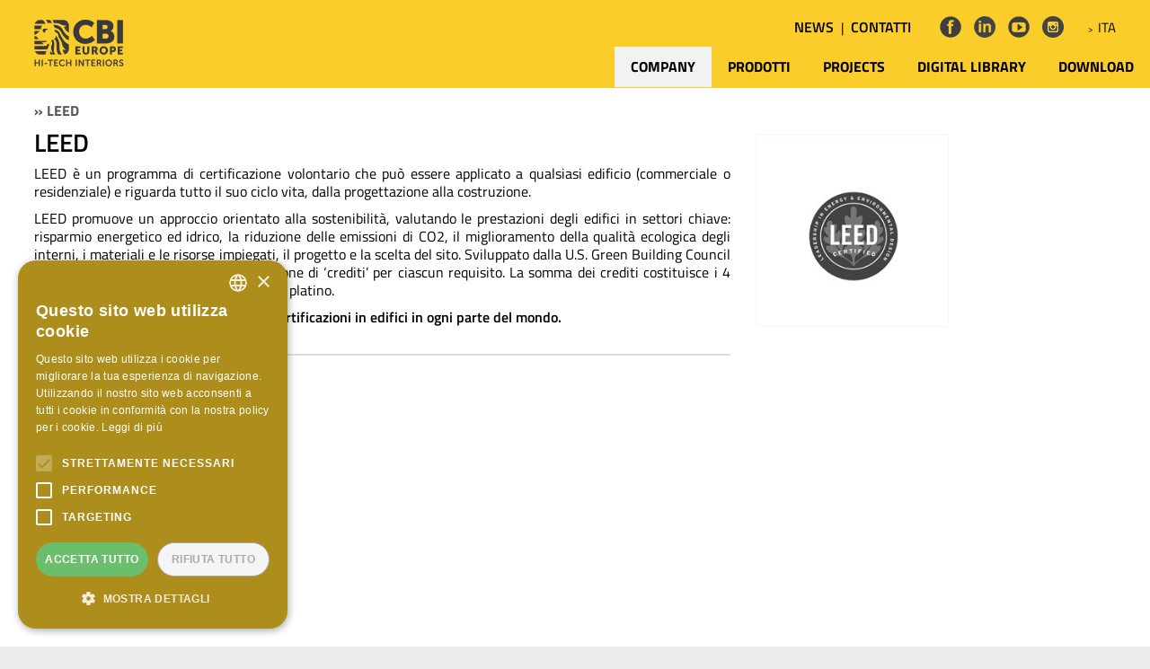

--- FILE ---
content_type: text/html; charset=utf-8
request_url: https://cbi-europe.it/it/company/leed.aspx
body_size: 18975
content:

<!DOCTYPE html>

<html>
<head><title>
	CBI Europe  company  leed
</title><meta name="viewport" content="width=device-width,initial-scale=1.0,maximum-scale=2" /><link href="/css/ctrl.css" type="text/css" rel="stylesheet" /><link href="/css/main.css?v=34" type="text/css" rel="stylesheet" /><link href="/images/icona.ico" rel="shortcut icon" />
    <script type='text/javascript' src='/js/jquery.js'></script>
    <script type="text/javascript" src="/js/web_builder.js?v=21"></script>
    <script type="text/javascript" src="/js/jquery-impromptu.min.js"></script>
    <script type='text/javascript' src='/js/jquery.flexslider-min.js'></script>

    <script type="text/javascript">
        jQuery(document).ready(function ($) {

            $('#page_flexslider').flexslider({
                animation: "fade",
                slideshowSpeed: 10000,
                animationSpeed: 1000,
                directionNav: false,
                controlNav: true
            });

            //scroll
            $(window).scroll(check_scroll);
            /*check_scroll();*/

            //lazy load
            $("img.lazy_gallery").lazyload({
                threshold: 10, effect: "fadeIn",
                placeholder: "/images/buttons/placeholder.png"
            });
            $("img.lazy").lazyload({
                threshold: 10, effect: "fadeIn",
                placeholder: "/images/buttons/placeholder.png"
            });
            $(".lazy_background").lazyload({
                threshold: 10, effect: "fadeIn",
                placeholder: "/images/buttons/placeholder.png"
            });

            //social plugin
            $('#social').share({
                networks: ['facebook', 'twitter', 'linkedin'],
                theme: 'square'
            });

            //menu settings
            menu_settings();

            // FIT video (web_builder.js)
            setTimeout(function () {
                $(".fit_video").fitVids();
            }, 600); 

            //select current URL
            selectCurrentUrl();
        });
    </script>

    <!-- Google Tag Manager -->
    <script>(function (w, d, s, l, i) {
            w[l] = w[l] || []; w[l].push({
                'gtm.start':
                    new Date().getTime(), event: 'gtm.js'
            }); var f = d.getElementsByTagName(s)[0],
                j = d.createElement(s), dl = l != 'dataLayer' ? '&l=' + l : ''; j.async = true; j.src =
                    'https://www.googletagmanager.com/gtm.js?id=' + i + dl; f.parentNode.insertBefore(j, f);
        })(window, document, 'script', 'dataLayer', 'GTM-P537BT3');</script>
    <!-- End Google Tag Manager -->

<meta http-equiv="Content-Language" content="it" /><meta name="description" content="CBI Europe" /><link id="facebook_img" rel="image_src" href="http://www.cbi-europe.it/public/gallery/298-1.jpg" /></head>
<body id="my_body">
    <form method="post" action="./page.aspx?lang=it&amp;lock=company%2fleed.aspx" id="Form1">
<div>
<input type="hidden" name="__VIEWSTATE" id="__VIEWSTATE" value="/wEPDwUJMzg0MDgzNTM3ZGRhdv3ALdxghnAtda0V3CarW3yuVl+UU96aJZ9Lt92x+Q==" />
</div>

<div>

	<input type="hidden" name="__VIEWSTATEGENERATOR" id="__VIEWSTATEGENERATOR" value="3989C74E" />
	<input type="hidden" name="__EVENTVALIDATION" id="__EVENTVALIDATION" value="/wEdAAJfH1HwyxhPphtPQDDqibZ6BQbJ0FW6vBwO12PFIND82l9NksWdDOpkq/FdpCE9kdeTTUmlTQOqGT4EH+AHmf4q" />
</div>
        <div id="main_wrap">

            <div class="menu_container">
                <div id="cercaMobile" onclick="ricercaMobile();">cerca<img src='/images/buttons/search.png' alt=''/></div>
                <div id="burger" onclick="menu_mobile();"></div>
            </div>

            <div id="menu"><div class='menu_top'><span><a href='/it/news.aspx'>NEWS</a></span> | <span><a href='/it/contatti/info_azienda.aspx'>CONTATTI</a></span><span mod='social'><a href='http://www.facebook.com/cbieurope' target='_blank'/><img src='/images/buttons/facebook.png' alt='' title='facebook'/></a><a href='https://it.linkedin.com/company/cbi-europe' target='_blank'/><img src='/images/buttons/linkedin.png' alt='' title='linkedIn'/></a><a href='https://www.youtube.com/channel/UCiQslv-41I0hb5rWfV6r-HQ' target='_blank'/><img src='/images/buttons/youtube.png' alt='' title='youtube'/></a><a href='https://www.instagram.com/cbieurope/' target='_blank'/><img src='/images/buttons/instagram.png' alt='' title='instagram'/></a></span><span mod='lang' onclick='showLang()'>ITA</span><span class='allLanguages'><a href='/default.aspx'  selected='true'>ITA</a></lang><a href='/en/default.aspx' >ENG</a></lang><a href='/fr/default.aspx' >FRA</a></lang></span></div><div class='mainMenu'><div id='mobileSearchBlock'><input type='text' placeholder'cerca' value=''/><input type='button' value='cerca' onclick='do_the_search();' /></div><ul><li mod ='active'><t>COMPANY</t><div class='megamen'><div class='a_fifth_mega'><ul><li mod='img' style='background-image:url(/public/gallery/thumb_258-0.jpg); ' onclick='location.href="/it/company/cbi_europe.aspx"'>&nbsp;</li><li><p><a href='/it/company/cbi_europe.aspx'>CBI Europe</a></p><p><a href='/it/company/corporate_video.aspx'>Corporate video</a></p><p><a href='/it/company/building_the_future.aspx'>Building the future</a></p><p><a href='/it/company/the_factory.aspx'>The factory</a></p><p><a href='/it/company/distribuzione.aspx'>Distribuzione</a></p><p><a href='/it/company/whistleblowing.aspx'>Whistleblowing</a></p></li></ul></div><div class='a_fifth_mega'><ul><li mod='img' style='background-image:url(/public/gallery/thumb_266-1.jpg); ' onclick='location.href="/it/company/acustica.aspx"'>&nbsp;</li><li><p><a href='/it/company/acustica.aspx'>Acustica</a></p><p><a href='/it/company/velocita.aspx'>Velocità</a></p><p><a href='/it/company/sicurezza.aspx'>Sicurezza</a></p><p><a href='/it/company/igiene_e_pulizia.aspx'>Igiene e pulizia</a></p><p><a href='/it/company/domotica.aspx'>Domotica</a></p><p><a href='/it/company/illuminazione.aspx'>Illuminazione</a></p><p><a href='/it/company/climatizzazione.aspx'>Climatizzazione</a></p></li></ul></div><div class='a_fifth_mega'><ul><li mod='img' style='background-image:url(/public/gallery/thumb_283-0.jpg); ' onclick='location.href="/it/company/per_il_tuo_progetto.aspx"'>&nbsp;</li><li><p><a href='/it/company/per_il_tuo_progetto.aspx'>Per il tuo progetto</a></p><p><a href='/it/company/problem_solving_attitude.aspx'>Problem solving attitude</a></p></li></ul></div><div class='a_fifth_mega'><ul><li mod='img' style='background-image:url(/public/gallery/thumb_255-0.jpg); ' onclick='location.href="/it/video.aspx"'>&nbsp;</li><li><p><a href='/it/video.aspx'>Building Experience Video</a></p><p><a href='/it/company/pavimenti_tecnici.aspx'>Pavimenti tecnici</a></p><p><a href='/it/company/controsoffitti_in_metallo.aspx'>Controsoffitti in metallo</a></p><p><a href='/it/company/controsoffitti_in_legno.aspx'>Controsoffitti in legno</a></p><p><a href='/it/company/pareti_divisorie.aspx'>Pareti divisorie</a></p></li></ul></div><div class='a_fifth_mega'><ul><li mod='img' style='background-image:url(/public/gallery/thumb_289-0.jpg); ' onclick='location.href="/it/company/certificazioni_e_sostenibilita.aspx"'>&nbsp;</li><li><p><a href='/it/company/certificazioni_e_sostenibilita.aspx'>Certificazioni e sostenibilità</a></p><p><a href='/it/company/epd.aspx'>EPD</a></p><p><a href='/it/company/fsc.aspx'>FSC</a></p><p><a href='/it/company/leed.aspx'>LEED</a></p><p><a href='/it/company/iso_9001.aspx'>ISO 9001</a></p><p><a href='/it/company/iac_gold.aspx'>IAC Gold</a></p></li></ul></div></div><div class='mobileSubMenu'></div></li><li><t>PRODOTTI</t><div class='megamen'><div class='a_fifth_mega'><ul><li mod='img' style='background-image:url(/images/icons/pavimentiTecnici.jpg);' onclick='location.href="/it/catalogo/pavimenti+tecnici+sopraelevati/1/1/index.aspx"'>&nbsp;</li><li><div><a href='/it/catalogo/pavimenti+tecnici+sopraelevati/1/1/index.aspx'>PAVIMENTI TECNICI SOPRAELEVATI</a></div><span><a href='/it/catalogo/pavimenti+tecnici+sopraelevati/pannelli+in+conglomerato+di+legno/1/index.aspx'>pannelli in conglomerato di legno</a></span><span><a href='/it/catalogo/pavimenti+tecnici+sopraelevati/pannelli+in+solfato+di+calcio/1/index.aspx'>pannelli in solfato di calcio</a></span><span><a href='/it/catalogo/pavimenti+tecnici+sopraelevati/pannelli+hybrid/1/index.aspx'>pannelli hybrid</a></span><span><a href='/it/catalogo/pavimenti+tecnici+sopraelevati/pannelli+tongue+and+groove/1/index.aspx'>pannelli tongue and groove</a></span></li></ul></div><div class='a_fifth_mega'><ul><li mod='img' style='background-image:url(/images/icons/controsoffittiMetallo.jpg);' onclick='location.href="/it/catalogo/controsoffitti+in+metallo/1/1/index.aspx"'>&nbsp;</li><li><div><a href='/it/catalogo/controsoffitti+in+metallo/1/1/index.aspx'>CONTROSOFFITTI<br/>IN METALLO</a></div><span><a href='/it/catalogo/controsoffitti+in+metallo/pannelli+standard+e+custom+size/1/index.aspx'>pannelli standard e custom size</a></span><span><a href='/it/catalogo/controsoffitti+in+metallo/baffles/1/index.aspx'>baffles</a></span><span><a href='/it/catalogo/controsoffitti+in+metallo/doghe/1/index.aspx'>doghe</a></span><span><a href='/it/catalogo/controsoffitti+in+metallo/grigliati/1/index.aspx'>grigliati</a></span><span><a href='/it/catalogo/controsoffitti+in+metallo/lamiera+stirata/1/index.aspx'>lamiera stirata</a></span><span><a href='/it/catalogo/controsoffitti+in+metallo/sistemi+radianti/1/index.aspx'>sistemi radianti</a></span></li></ul></div><div class='a_fifth_mega'><ul><li mod='img' style='background-image:url(/images/icons/controsoffittiLegno.jpg);' onclick='location.href="/it/catalogo/controsoffitti+in+legno/1/1/index.aspx"'>&nbsp;</li><li><div><a href='/it/catalogo/controsoffitti+in+legno/1/1/index.aspx'>CONTROSOFFITTI<br/>IN LEGNO</a></div><span><a href='/it/catalogo/controsoffitti+in+legno/sherwood/1/index.aspx'>sherwood</a></span><span><a href='/it/catalogo/controsoffitti+in+legno/acoustik+plus/1/index.aspx'>acoustik plus</a></span><span><a href='/it/catalogo/controsoffitti+in+legno/sound+wood/1/index.aspx'>sound wood</a></span><span><a href='/it/catalogo/controsoffitti+in+legno/lamella/1/index.aspx'>lamella</a></span><span><a href='/it/catalogo/controsoffitti+in+legno/metal+wood/1/index.aspx'>metal wood</a></span><span><a href='/it/catalogo/controsoffitti+in+legno/micro+plus/1/index.aspx'>micro plus</a></span><span><a href='/it/catalogo/controsoffitti+in+legno/wood+isola/1/index.aspx'>wood isola</a></span></li></ul></div><div class='a_fifth_mega'><ul><li mod='img' style='background-image:url(/images/icons/strutture.jpg);' onclick='location.href="/it/catalogo/strutture/1/1/index.aspx"'>&nbsp;</li><li><div><a href='/it/catalogo/strutture/1/1/index.aspx'>STRUTTURE<br/>E ACCESSORI</a></div><span><a href='/it/catalogo/strutture/strutture+per+controsoffitti+modulari/1/index.aspx'>strutture per controsoffitti modulari</a></span><span><a href='/it/catalogo/strutture/strutture+per+controsoffitti+speciali/1/index.aspx'>strutture per controsoffitti speciali</a></span><span><a href='/it/catalogo/strutture/strutture+per+controsoffitti+in+cartongesso/1/index.aspx'>strutture per controsoffitti in cartongesso</a></span><span><a href='/it/catalogo/strutture/strutture+per+pareti+in+cartongesso/1/index.aspx'>strutture per pareti in cartongesso</a></span><span><a href='/it/catalogo/strutture/strutture+per+pareti+divisorie/1/index.aspx'>strutture per pareti divisorie</a></span><span><a href='/it/catalogo/accessori/1/1/index.aspx'>accessori</a></span></li></ul></div><div class='a_fifth_mega'><ul><li mod='img' style='background-image:url(/images/icons/paretiMobili2.jpg);' onclick='location.href="/it/catalogo/pareti+mobili+e+arredi+per+ufficio/1/1/index.aspx"'>&nbsp;</li><li><div><a href='/it/catalogo/pareti+mobili+e+arredi+per+ufficio/1/1/index.aspx'>PARETI MOBILI<br/>E ARREDI PER UFFICIO</a></div><span><a href='/it/catalogo/pareti+mobili+e+arredi+per+ufficio/pareti+mobili/1/index.aspx'>pareti mobili</a></span></li></ul></div></div><div class='mobileSubMenu'></div></li><li><a href='/it/referenze.aspx'><t>PROJECTS</t></a></li><li><a href='/it/library.aspx'><t>DIGITAL LIBRARY</t></a></li><li><a href='/it/download.aspx'><t>DOWNLOAD</t></a></li><li id='searching'><img src='/images/buttons/search_dark.png' alt=''/><input type='text' id='searchTxt' placeholder='cerca' onkeypress='key_pressed(event)'/></li></ul></div><div id='mobileMenu'><div id='secondaryMenu'><span><a href='/it/news.aspx'>NEWS</a></span> | <span><a href='/it/contatti/info_azienda.aspx'>CONTATTI</a></span></div><div id='socialAndLanguages'><span mod='social'><a href='http://www.facebook.com/cbieurope' target='_blank'/><img src='/images/buttons/facebook.png' alt='' title='facebook'/></a><a href='https://it.linkedin.com/company/cbi-europe' target='_blank'/><img src='/images/buttons/linkedin.png' alt='' title='linkedIn'/></a><a href='https://www.youtube.com/channel/UCiQslv-41I0hb5rWfV6r-HQ' target='_blank'/><img src='/images/buttons/youtube.png' alt='' title='youtube'/></a><a href='https://www.instagram.com/cbieurope/' target='_blank'/><img src='/images/buttons/instagram.png' alt='' title='instagram'/></a></span><span mod='lang' onclick='showLang()'>ITA</span><span class='allLanguages'><a href='/default.aspx'  selected='true'>ITA</a></lang><a href='/en/default.aspx' >ENG</a></lang><a href='/fr/default.aspx' >FRA</a></lang></span></div></div></div>

            

            <div style="clear: both">
            </div>

            <img src="/images/logo2021.png" id="logo" alt="CBI Europe" onclick="location.href=&#39;/default.aspx&#39;" style="cursor:pointer;" />


            <div id="slide_container" style="margin: 0 auto; text-align: center; padding: 0 0 0 0;">
                <!-- Slideshow -->
                <div id="page_flexslider" class="flexslider" style="background-color: #FACD2A;">
                    <ul id="flexslider" class="slides" style="display:none;">
                    </ul>
                </div>
            </div>

            <div class="page_block">
                <div style="text-align: left;">

                    <div id="titolo"><span class='categoria_title_opened' style='margin-left:0'><span id='title_arrow' style='margin-left:0'>&raquo;</span> LEED</span></div>

                    <div id="header_title">
                    </div>
                    <div id="page_gallery">
                    <ul id='normal_gallery' style='padding: 0px; margin:0px; clear:both; margin-bottom:10px;'><li class='gallery_li' style='height:auto; padding:0 0 2% 2% ; width:48%;'><a class='page_gallery' href='/public/gallery/298-1.jpg' title=''><img data-original='/public/gallery/thumb_298-1.jpg' alt='' class='lazy_gallery' style='background-image:url(/images/buttons/transparent.png)'/></a></li></ul><div style='clear:both'></div></div>

                    <div id="basic" style="float: left;" mod="right_galleries">
                    <p><span style="font-size:28px;"><strong>LEED</strong></span></p>

<p style="text-align: justify;">LEED &egrave; un programma di certificazione volontario che pu&ograve; essere applicato a qualsiasi edificio (commerciale o residenziale) e riguarda tutto il suo ciclo vita, dalla progettazione alla costruzione.</p>

<p style="text-align: justify;">LEED promuove un approccio orientato alla sostenibilit&agrave;, valutando le prestazioni degli edifici in settori chiave: risparmio energetico ed idrico, la riduzione delle emissioni di CO2, il miglioramento della qualit&agrave; ecologica degli interni, i materiali e le risorse impiegati, il progetto e la scelta del sito. Sviluppato dalla U.S. Green Building Council (USGBC), il sistema si basa sull&rsquo;attribuzione di &lsquo;crediti&rsquo; per ciascun requisito. La somma dei crediti costituisce i 4 livelli di certificazione: base, oro, argento, platino.</p>

<p><strong>CBI Europe ha contribuito alle pi&ugrave; alte certificazioni in edifici in ogni parte del mondo.</strong></p><div class='barra'></div><div id='social'><div style='font-size:11px; margin:2% 2% 0 13px; color:#888;'>CONDIVIDI</div></div><div style='clear:both; margin:0 0 2% 0;'>&nbsp;</div></div>
                    <div id="PH_page">
                        
                    </div>

                    <div style="clear: both;">
                    </div>

                    <div id="chat_div"></div>

                    <div id="allegati">
                    </div>

                    

                    <div class="content_left_barra"></div>

                    <div id="footer_banner">
                    </div>
                    

                    <img src="/images/buttons/up_arrow.png" alt="" id="up_arrow" onclick="do_the_scroll()" />
                    <div style="clear: both; margin: 0% 0 0 0;">
                    </div>
                    <div style="width: 100%;">&nbsp;</div>
                </div>
            </div>

            <img src="/images/buttons/up_arrow.png?v=1" alt="" id="up_arrow" onclick="do_the_scroll()" />
            <div id="xtras" class="xtras"></div>
            <div style="clear: both">
            </div>
            <div class="pagewrap_footer">

                <footer id="footer">
                    <div id="my_bottom_foot_1"><div class='one'><div><span style='font-weight:bold;'>CBI Europe</span> <span style='margin-right:2%;'>Via Mons. A.O. Romero, 14 60027 Osimo (AN) _ Italy </span> <span>P.Iva 00969360429</span></div><div><span>T +39 071 71 08 688</span> <span>_ FAX +39 071 71 08 635</span></div></div><div class='two'><a href='http://www.facebook.com/cbieurope' target='_blank'/><img src='/images/buttons/facebook.png' alt='' title='facebook'/></a><a href='https://it.linkedin.com/company/cbi-europe' target='_blank'/><img src='/images/buttons/linkedin.png' alt='' title='linkedIn'/></a><a href='https://www.youtube.com/channel/UCiQslv-41I0hb5rWfV6r-HQ' target='_blank'/><img src='/images/buttons/youtube.png' alt='' title='youtube'/></a><a href='https://www.instagram.com/cbieurope/' target='_blank'/><img src='/images/buttons/instagram.png' alt='' title='instagram'/></a><div><a href='mailto:info@cbi-europe.com'><span style='color:#fff;'>info@cbi-europe.com</span></a></div></div></div>

<div style="clear: both"></div>



                </footer>

                <div id="div_copy">
                    <div id="copy">
                    </div>
                </div>
            </div>
        </div>
        
        <div class="clouder" style="display: none"></div>
        <div class="clouder2" style="display: none"></div>
        <div class="overlay_clouder" style="display: none"></div>
        <div id="product_overlay" style="display: none"></div>
        <input name="language" type="hidden" id="language" value="it" />
    
<script type="text/javascript">color_box()</script></form>

</body>
</html>


--- FILE ---
content_type: text/css
request_url: https://cbi-europe.it/css/ctrl.css
body_size: -121
content:
/*
Control per mantenere numerazione ctrl_10
*/


--- FILE ---
content_type: text/css
request_url: https://cbi-europe.it/css/main.css?v=34
body_size: 105160
content:
@font-face {
    font-family: 'TitilliumWeb';
    src: url('font/TitilliumWeb-Light.ttf');
    font-weight: 300;
    font-style: normal;
}

@font-face {
    font-family: 'TitilliumWeb';
    src: url('font/TitilliumWeb-Regular.ttf');
    font-weight: 400;
    font-style: normal;
}

@font-face {
    font-family: 'TitilliumWeb';
    src: url('font/TitilliumWeb-SemiBold.ttf');
    font-weight: 600;
    font-style: normal;
}

@font-face {
    font-family: 'TitilliumWeb';
    src: url('font/TitilliumWeb-Bold.ttf');
    font-weight: 800;
    font-style: normal;
}

@font-face {
    font-family: 'TitilliumWeb';
    src: url('font/TitilliumWeb-Black.ttf');
    font-weight: 900;
    font-style: normal;
}



/* GENERAL */

body {
    margin: 0px;
    font: 1em/160% 'TitilliumWeb', sans-serif;
    font-weight: 400;
    color: #000;
    background-color: #EDECEA;
}

strong {
    font-weight: 600;
}

#burger {
    display: none;
}



/*MENU CONTENT*/
#menu { /* tutto il menu GIALLO */
    position: relative;
    top: 0;
    height: 98px;
    max-height: 98px;
    background-color: #FACD2A;
    width: 100%;
    padding: 0 0;
    margin: 0;
    display: block;
    box-shadow: 0px 0px 0 #111;
    z-index: 250;
}


    #menu a:hover {
        color: #555;
    }

    /*top*/
    #menu .menu_top {
        width: 100%;
        text-align: right;
        padding: 18px 0 0 0;
        font-size: 15px;
    }

        #menu .menu_top a {
            color: #000;
            font-weight: 600;
            font-size: 16px;
        }

            #menu .menu_top a:hover {
                color: #555;
            }

        #menu .menu_top span {
            margin: 0 5px;
        }

            #menu .menu_top span[type~=active] a {
                /*color: red;*/
                text-decoration: underline;
            }

            #menu .menu_top span[mod~=social] {
                margin: 0 20px;
            }

        #menu .menu_top img {
            margin: 0 7px;
            vertical-align: top;
            border: 0;
            opacity: 1;
        }

        #menu .menu_top span[mod~=area_riservata] a {
            font-weight: 400;
        }

        #menu .menu_top img:hover {
            opacity: 0.8;
        }

        #menu .menu_top span[mod~=lang] {
            margin: 0 3% 0 0px;
            cursor: pointer;
            color: #000;
        }

            #menu .menu_top span[mod~=lang]:hover {
                color: #444;
            }

            #menu .menu_top span[mod~=lang]:before {
                content: ">";
                font-size: 10px;
                margin: 0 5px 0 0;
            }

        #menu .menu_top .allLanguages {
            display: none;
            opacity: 0;
            margin: 0 3% 0 0px;
            padding: 0 2px;
            background-image: url(/images/buttons/transparent.png);
            transition: all linear 1s;
        }

            #menu .menu_top .allLanguages a {
                margin: 0 5px;
                cursor: pointer;
                color: #ff0000;
                font-weight: 600;
            }

                #menu .menu_top .allLanguages a[selected~=true] {
                    color: #000;
                }

                #menu .menu_top .allLanguages a:hover {
                    color: #000;
                }


/* MENU principale */
.mainMenu {
    margin: 0;
    position: relative;
    width: 100%;
    text-align: right;
}

    .mainMenu ul {
        display: inline-block;
        margin: 7px auto 0 auto;
        padding: 0;
        border: 0;
        *display: inline;
        list-style: none;
    }

        .mainMenu ul li {
            display: inline-block;
            /*margin: 0 2px;*/
            padding: 10px 10px;
            text-align: center;
            background-color: transparent;
            color: #000;
            font-weight: 700;
            font-size: 16px;
        }

            .mainMenu ul li:hover {
                /*background-image: url(/images/buttons/transparent.png);*/
                background-color: #F2F2F2;
            }

            .mainMenu ul li[mod~=active] {
                /*background-image: url(/images/buttons/transparent.png);*/
                background-color: #F2F2F2;
            }

            .mainMenu ul li:hover > .megamen {
                visibility: visible; /* this is the key */
                opacity: 1;
            }

            .mainMenu ul li a {
                color: black;
            }

                .mainMenu ul li a:hover {
                    color: black;
                }



.megamen {
    position: absolute;
    visibility: hidden;
    opacity: 0;
    top: 52px;
    left: 0;
    width: 100%; /* fullscreen absolute width con giusto padding su do_The_Settings() */
    text-align: left;
    /*background-color: #ffffff99;*/ /* cos� � trasparente*/
    background-color: #F2F2F2; /* non funzia */
    border-top: solid 1px #f2f2f2;
    border-bottom: solid 1px #f2f2f2;
    transition: all 0.1s ease-in;
    max-width: 1920px;
}

    .megamen .a_fifth_mega {
        display: inline-block;
        vertical-align: top;
        width: 20%;
        padding: 30px 0 20px 0%;
    }

        .megamen .a_fifth_mega ul {
            width: 100%;
            list-style-type: none;
            margin: 0;
            padding: 0;
        }

            .megamen .a_fifth_mega ul li {
                width: 55%;
                display: inline-block;
                padding: 0;
                margin: 0;
                vertical-align: top;
                text-align: left;
                line-height: 25px;
            }

                .megamen .a_fifth_mega ul li[mod~=img] {
                    width: 45%; /* erano 50% e 50% */
                    height: 90px;
                    background-repeat: no-repeat;
                    background-position: calc(100% - 15px) 0;
                    background-size: contain;
                    cursor: pointer;
                    transition: all linear 0.1s;
                    max-width: 60px;
                }

            .megamen .a_fifth_mega ul:hover > li[mod~=img] { /* hover su UL */
                height: 100px;
                background-position: calc(100% - 10px) 0;
            }

            .megamen .a_fifth_mega ul:hover > li div a { /* hover su UL */
                color: black !important;
            }


            .megamen .a_fifth_mega div, .megamen .a_fifth_mega ul li span, .megamen .a_fifth_mega ul li p {
                display: block;
                line-height: 18px;
                margin: 0 0 9px 0;
                color: #000;
                font-size: 16px;
            }

            .megamen .a_fifth_mega ul li p { /* link su Company */
                font-weight: 600;
            }

            .megamen .a_fifth_mega ul li div a { /* macro sul megamenu */
                font-weight: 900;
                color: #575556;
                transition: all linear 0.3s;
            }

            .megamen .a_fifth_mega ul[mod~=simpleList] li div a:hover { /* macro sul megamenu - eccezione Hover per ultimo blocco - solo lista*/
                text-decoration: underline;
            }

            .megamen .a_fifth_mega ul li span, .megamen .a_fifth_mega ul li span a {
                font-weight: 500 !important; /* categorie megamenu */
            }

                .megamen .a_fifth_mega div a:hover, .megamen .a_fifth_mega ul li span a:hover {
                    color: #555 !important;
                }

        .megamen .a_fifth_mega img {
            max-width: 60%;
            margin: 0 10% 0 0;
            float: right;
        }


/* search */
#mobileSearchBlock {
    display: none;
}

#searching {
    margin-right: 0;
    background-image: url(/images/buttons/transparent.png);
    display: none;
}

    #searching input[type="text"] {
        padding: 0 0;
        margin: 0;
        border: 0;
        vertical-align: top;
        font-size: 16px;
        color: #000;
        font-weight: 400;
        width: 190px;
        background-color: transparent;
        -webkit-appearance: none;
        outline: none;
        font-family: 'TitilliumWeb', sans-serif;
    }

        #searching input[type="text"].opened {
            width: 180px;
            padding: 5px 8px;
            transition: all 1s;
        }

    #searching img {
        vertical-align: top;
        max-width: 22px;
        margin: 2px 14px 0 -5px;
    }

#mobileMenu, #cercaMobile {
    display: none;
}

/*FINE MENU CONTENT*/
#main_wrap {
    width: 2000px;
    max-width: 100%;
    margin: 0px auto 0;
    position: relative;
}

/*fine table responsive */

a {
    text-decoration: none;
    color: #015aa7;
}

    a:hover {
        text-decoration: none;
        color: #000;
    }

video {
    height: 330px; /*altezza flexslider su page*/
}

.full_video video {
    width: 100%;
    height: auto;
}

h1 {
    line-height: 100%;
    font-size: 140%;
    margin: 0 auto;
    text-align: center;
    margin-top: 0;
    margin-bottom: 4px;
    color: #fff;
    padding: 0.5%;
    font-weight: normal;
}

h2 {
    line-height: 110%;
    font-size: 130%;
    margin: 0 0 4px;
    color: #333;
}

h3 {
    line-height: 110%;
    font-size: 90%;
    margin: 0 0 4px;
    color: #666;
    font-weight: normal;
}

header {
    content: " ";
    display: table;
    margin: 0px;
    text-align: left;
}

.no_pad {
    padding: 0px;
    margin: 0px;
    border: 0px;
    vertical-align: top;
    opacity: 0.8;
    filter: Alpha(Opacity=80);
}

    .no_pad:hover {
        padding: 0px;
        margin: 0px;
        border: solid 0px #800;
        vertical-align: top;
        opacity: 1;
        filter: Alpha(Opacity=100);
    }

.content_img {
    float: left;
    margin: 0.3% 1% 1% 0;
    width: 65px;
    height: 65px;
}

.print_img {
    padding: 0px;
    margin: 0px 0px 0px 10px;
    border: 0px;
    vertical-align: middle;
}

.img_transparent {
    filter: alpha(opacity=50);
    -moz-opacity: 0.5;
    opacity: 0.5;
}

.gallery_li {
    display: inline-block;
    zoom: 1;
    *display: inline;
    padding: 0.5%;
    margin: 0px;
    list-style: none;
    vertical-align: top;
}

.lazy_gallery {
    padding: 0px;
    margin: 0px;
    border: 0px;
    vertical-align: top;
    width: 100%;
    border: solid 0px #fff;
}

.lazy {
    padding: 0px;
    margin: 0px;
    border: 0px;
    vertical-align: top;
}

.barra {
    width: 100%;
    height: 2px;
    max-height: 2px;
    min-height: 2px;
    background-color: #ddd;
    border: solid 0px #999;
    margin: 4% 0;
    clear: both;
}

.barrina {
    width: 100%;
    height: 1px;
    max-height: 1px;
    min-height: 1px;
    background-color: #ccc;
    border: solid 0px #999;
    margin: 1% 0;
}

.barra_catalogo {
    width: 100%;
    height: 2px;
    max-height: 2px;
    min-height: 2px;
    margin: 1% 0;
    background-color: #eee;
}

.tags_barra {
    width: 100%;
    height: 1px;
    max-height: 1px;
    min-height: 1px;
    margin: 5px 0 5px 0;
    background-color: #eee;
}

.absolute_center_img {
    max-height: 90%;
    max-width: 90%;
    position: absolute;
    top: 0;
    bottom: 0;
    left: 0;
    right: 0;
    margin: auto;
}

.clouder {
    position: fixed;
    left: 0px;
    top: 0px;
    width: 100%;
    height: 100%;
    z-index: 150;
    background-color: #000;
    opacity: 0.8;
    filter: Alpha(Opacity=80);
    /*
    background-image: url(/images/buttons/preloader.gif);
    background-repeat: no-repeat;
    background-position: center center;*/
}

.clouder2 {
    position: fixed;
    left: 0px;
    top: 0px;
    width: 100%;
    height: 100%;
    z-index: 150;
    background-color: #000;
    opacity: 0.6;
    filter: Alpha(Opacity=60);
    /*
    background-image: url(/images/buttons/preloader.gif);
    background-repeat: no-repeat;
    background-position: center center;*/
}

.overlay_clouder {
    position: fixed;
    left: 0px;
    top: 0px;
    width: 100%;
    height: 100%;
    z-index: 400;
    background-color: #000;
    opacity: 0.8;
    filter: Alpha(Opacity=80);
    background-image: url(/images/buttons/preloader.gif);
    background-repeat: no-repeat;
    background-position: center center;
}

/* STRUCTURE */

.menu_block {
    position: absolute;
    top: 0;
    left: 0;
    right: 0;
    min-height: 30px;
    height: 30px;
    display: block;
    width: 90%;
    max-width: 1300px;
    background-image: url(/images/transparent.png);
    margin: 0 auto;
    text-align: center;
    z-index: 1000;
    padding: 0.4% 0 0.5% 0;
}

.page_block {
    width: 100%;
    margin: 0 auto;
    text-align: center;
    z-index: 1000;
    padding: 0% 0 0% 0;
    background-color: #fff;
    min-height: 750px;
}

.pagewrap {
    width: 1000px;
    max-width: 100%;
    margin: 0px auto 0;
}

.pagewrap_home {
    width: 100%;
    max-width: 100%;
    margin: 0px auto;
    padding: 0;
    text-align: center;
    background-color: #ffffff;
}

.pagewrap_footer {
    width: 100%;
    height: 100%;
    margin: 0 auto;
    text-align: center;
    background-color: #facd2a;
    position: relative;
    z-index: 100;
}

.pagewrap_page {
    width: 80%;
    margin: 0px auto 0;
    background-color: #eee;
    position: relative;
}

.spacing {
    height: 1px;
    max-height: 1px;
    background-color: #e6e6e6;
    font-size: 0px;
    width: auto;
    padding: 0px;
    margin: 0px;
}

#page_content {
    border-top: solid 1px #eee;
    border-bottom: solid 1px #eee;
    padding: 1% 0;
    font-size: 80%;
}

#logo {
    position: absolute;
    width: 100%;
    max-width: 100px;
    padding: 0px;
    top: 22px;
    left: 3%;
    border: 0px;
    vertical-align: top;
    z-index: 400;
}

#logo_page {
    position: absolute;
    width: 100%;
    max-width: 155px;
    padding: 0px;
    margin: 80px 0 0 7%;
    border: 0px;
    vertical-align: top;
    z-index: 100;
}

#logo_mobile {
    display: none;
}


/* caption */
.flex-caption {
    margin: 0;
    color: #fff;
    text-align: right;
    width: auto;
    position: absolute;
    top: 40%;
    right: 0;
    left: 0;
    margin: 0 auto;
    text-align: center;
    max-width: 100%;
    /*opacity: 0;*/
    transition: all 0.5s;
}

.flex-caption_active {
    transition: all 0.8s;
    margin-right: 0px;
    opacity: 1;
}

.caption_title {
    font-size: 70px;
    line-height: 80px;
    font-weight: 900;
    color: #fff;
    padding: 0;
    text-transform: uppercase;
}

    .caption_title a {
        color: #000;
    }

        .caption_title a:hover {
            color: #333;
        }

.caption_more {
    font-size: 60px;
    line-height: 80px;
    font-weight: 400;
    color: #fff;
    text-transform: uppercase;
}

.caption_btn {
    display: inline-block;
    cursor: pointer;
    margin: 30px 0 0 0;
    padding: 6px 35px;
    background-color: #facd2a;
    color: #000;
    font-weight: 500;
    font-size: 16px;
    letter-spacing: 1px;
    border-radius: 2px;
}

    .caption_btn:hover {
        background-color: #facd2a;
    }

.caption_down_arrow {
    position: absolute;
    bottom: 60px;
    left: 0px;
    right: 0;
    margin: 0 auto;
    width: 94px;
    z-index: 10;
    cursor: pointer;
}

/* HOME CONTENT */
#home_content {
    width: calc(100% - 100px);
    padding: 50px;
    line-height: 32px;
    font-size: 26px;
    font-weight: 300;
    color: rgb(87, 87, 86);
}

    #home_content .home_bold {
        font-weight: 600;
        color: rgb(87, 87, 86);
        margin: 0 0 30px 0;
    }

.home_content_2 {
    margin: 30px 0 0 0;
}

    .home_content_2 .home_bold_bolder {
        margin: 0 0 20px 0;
        font-weight: 800;
        color: rgb(87, 87, 86);
    }

/* blocchi ricerca e news */

#ul_boxes {
    margin: 0px 0 30px 0;
    padding: 0;
    list-style-type: none;
}

    #ul_boxes li {
        position: relative;
        display: inline-block;
        vertical-align: top;
        text-align: left;
        width: calc(100% / 3 - 30px - 30px / 3); /*  (100% / 3) - 30px di padding di ogni box |||| poi sottraggo i 30px di margin del secondo / numero totale box (3) */
        height: 200px;
        padding: 15px;
        background-color: #facd2a;
        background-size: cover;
        background-position: center center;
        color: rgb(87, 87, 86);
        font-size: 20px;
        line-height: 27px;
        font-weight: 400;
        border: 0;
        box-shadow: #c3c3c3 5px 5px 8px 0px;
    }

        #ul_boxes li[mod~=second] {
            margin: 0 15px;
            background-color: #eee;
        }

        #ul_boxes li .video_icon {
            max-height: 48px;
            max-width: 48px;
            position: absolute;
            top: 0;
            bottom: 0;
            left: 0;
            right: 0;
            margin: auto;
            background-image: url(/images/buttons/videoBig.png);
            background-repeat: no-repeat;
            background-size: cover;
            cursor: pointer;
            transition: all 0.2s;
        }

        #ul_boxes li:hover > .video_icon {
            max-height: 64px;
            max-width: 64px;
        }

/* home search box */
.home_search_box_logo {
    /*
    position: absolute;
    top: 20px;
    left: 15px;
    line-height: 34px;
    font-size: 34px;
    font-weight: 300;
    color: #fff;*/
    width: 100%;
    height: 100%;
    position: relative;
}

    .home_search_box_logo img {
        max-width: 50%;
        margin: 0 10px 0 0;
        max-height: 200px;
        float: left;
        vertical-align: top;
        cursor: pointer;
    }

    .home_search_box_logo .intro {
        font-size: 26px;
        line-height: 30px;
        font-weight: 400;
        padding: 5px 0;
        color: white;
    }

    .home_search_box_logo .bolder {
        font-weight: 900;
        line-height: 34px;
        font-size: 34px;
        color: #fff;
    }

    .home_search_box_logo .regular {
        margin: 6px 0 0 0;
        font-weight: 400;
        line-height: 20px;
        font-size: 16px;
        color: rgb(87, 87, 86);
    }

.home_search_box_pulsante {
    position: absolute;
    bottom: 0;
    cursor: pointer;
    margin: 0 0 7px 0; /*media queries insiema a testo*/
    padding: 10px 20px;
    background-color: rgb(87, 87, 86);
    color: white;
    font-weight: 500;
    font-size: 16px;
    letter-spacing: 1px;
    border: 0;
    border-radius: 2px;
    transition: all ease-in 0.3s;
    font-family: 'TitilliumWeb', sans-serif;
}

    .home_search_box_pulsante:hover {
        background-color: #fff;
        color: #000;
    }

#home_search_box_txt {
    position: absolute;
    bottom: 20px;
    left: 15px;
    width: calc(100% - 30px - 50px);
    padding: 10px 0 10px 50px;
    font-family: 'TitilliumWeb', sans-serif;
    font-size: 20px;
    color: rgb(87, 87, 86);
    border: 0;
    border-radius: 6px;
    background-color: transparent;
    background-image: url(/images/buttons/transparent.png);
}

#home_search_box_btn {
    position: absolute;
    bottom: 29px;
    left: 25px;
    width: 32px;
    height: 32px;
    padding: 0;
    border: 0;
    background-color: transparent;
    background-image: url(/images/buttons/search_dark.png);
    cursor: pointer;
}


/* home news */
.home_news_logo {
    position: absolute;
    top: 20px;
    left: 15px;
    line-height: 30px;
    font-size: 26px;
    font-weight: 300;
    color: #facd2a;
    transition: all ease 0.6s;
}

.home_news_box {
    position: absolute;
    top: 15px;
    right: 15px;
    height: 180px;
    width: 55%;
    padding: 10px 10px;
    background-color: #575656e3;
    color: #fff;
    font-size: 16px;
    font-weight: 400;
    line-height: 20px;
    transition: all ease 0.4s;
}

.home_news_box_sfondo { /* serve per mouseover opacity */
    position: absolute;
    top: 15px;
    right: 15px;
    height: 180px;
    width: 55%;
    padding: 10px 10px;
    background-color: #000;
    transition: all ease 0.4s;
    opacity: 0;
}

.home_news_title {
    font-weight: 700;
    padding-right: 10px;
}

.home_news_read_all {
    font-weight: 600;
    color: #facd2a;
    position: absolute;
    bottom: 10px;
    right: 10px;
    cursor: pointer;
}

#ul_boxes li:hover .home_news_box_sfondo { /* hover on news */
    opacity: 0.9;
}

#ul_boxes li:hover .home_news_logo { /* hover on news */
    color: white;
}

.home_newsletter_btn {
    margin: 5px 0 0px 0;
    cursor: pointer;
    padding: 10px 20px;
    background-color: #facd2a;
    color: #000;
    font-weight: 500;
    font-size: 16px;
    letter-spacing: 1px;
    border: 0;
    border-radius: 2px;
    transition: all ease-in 0.6s;
    font-family: 'TitilliumWeb', sans-serif;
    outline: none;
    -webkit-appearance: none;
    -moz-appearance: none;
    appearance: none;
    text-transform: uppercase;
}

    .home_newsletter_btn:hover {
        background-color: #575756;
        color: #fff;
    }

/* blocchi MACRO preview */
.macro_container {
    margin: 50px 0 0 0;
    clear: both;
    cursor: pointer;
    box-shadow: #ebe8e8 6px 4px 15px;
}

.macro_big_left, .macro_big_left_hide, .macro_big_right { /* calcolo su JS in base al blocco small che, a sua volta, deve corrispondere al blocco sopra */
    display: inline-block;
    vertical-align: top;
    width: 65.2%;
    height: 450px;
    padding: 15px;
    background-color: #ddd;
    border: 0;
    text-align: left;
    background-size: cover;
    background-position: center center;
}

.macro_big_left_hide { /* serve per mobile */
    display: none;
}

.macro_small_right, .macro_small_left { /* i blocchi small devono corrispondere a #ul_boxes li sopra -> calcolo su JS */
    position: relative;
    display: inline-block;
    vertical-align: top;
    width: calc(100% / 3 - 30px - 30px / 3);
    height: 440px;
    overflow: hidden;
    padding: 20px 10px 20px 20px;
    background-color: white;
    border: 0;
    text-align: left;
    transition: all ease-in 0.2s;
}

/* testi */
.home_macro_title {
    font-size: 34px;
    line-height: 34px;
    font-weight: 900;
}

.home_macro_sub_title {
    margin: 10px 0 0 0;
    font-size: 26px;
    line-height: 28px;
    font-weight: 900;
    color: #575756;
    transition: all ease-in 0.4s;
    letter-spacing: 0.01em;
}

.home_macro_desc {
    margin: 10px 10px 0 0;
    max-height: 200px;
    overflow: hidden;
    color: rgb(87, 87, 86);
    font-size: 16px;
    line-height: 20px;
    font-weight: 400;
}

.home_macro_btn {
    position: absolute;
    bottom: 15px;
    left: 20px;
    cursor: pointer;
    padding: 10px 20px;
    background-color: #facd2a;
    color: #000;
    font-weight: 500;
    font-size: 16px;
    letter-spacing: 1px;
    border: 0;
    border-radius: 2px;
    transition: all ease-in 0.6s;
    font-family: 'TitilliumWeb', sans-serif;
    outline: none;
    -webkit-appearance: none;
    -moz-appearance: none;
    appearance: none;
}

/* hovers effects */
.macro_container:hover .macro_small_right {
    background-color: #facd2a;
}

.macro_container:hover .macro_small_left {
    background-color: #facd2a;
}

.macro_container:hover .home_macro_sub_title {
    /*color: white;*/
}

.macro_container:hover .home_macro_btn {
    background-color: rgb(87, 87, 86);
    color: white;
}

/* PAGES */
#titolo {
    width: 97%;
    color: #444;
    font-size: 100%;
    font-weight: normal;
    margin: 0;
    padding: 1% 0 1% 3%;
    z-index: 100;
    display: block;
}

    #titolo span {
        color: #575756;
        font-weight: bold;
        margin: 0 0 0 0px;
        display: inline-block;
    }

    #titolo a {
        color: #000;
    }

        #titolo a:hover {
            color: #333;
        }

#content {
    padding: 0;
    width: 100%;
    margin: 0 auto;
    text-align: center;
}

#basic p {
    margin: 0px 0px 10px 0px;
}

#basic {
    width: 94%;
    padding: 0 3%;
    font-size: 16px;
    line-height: 20px;
}

    #basic[mod~=right_galleries] {
        width: 60.5%;
        padding: 0 1.5% 0 3%;
        float: left;
    }

#page_gallery {
    float: right;
    width: 35%;
    padding: 0 0 0 0;
}

#normal_gallery {
    position: initial;
    left: 0;
}
/*per mobile*/
.full_gallery_left {
    display: inline-block;
    zoom: 1;
    *display: inline;
    margin: 0px;
    list-style: none;
    vertical-align: top;
    height: auto;
    padding: 0 0 0 0.5%;
    margin: 0 0 1% 0;
    position: relative;
    width: 49.5%;
}

.full_gallery_right {
    display: inline-block;
    zoom: 1;
    *display: inline;
    margin: 0px;
    list-style: none;
    vertical-align: top;
    height: auto;
    padding: 0 0.5% 0 0;
    margin: 0 0 1% 0;
    position: relative;
    width: 49.5%;
}

.full_gallery_dida {
    position: absolute;
    bottom: 0;
    display: none;
    font-size: 90%;
    max-width: 86%;
    padding: 1% 3% 0% 3%;
    background-color: #fff;
    opacity: 0.8;
    filter: Alpha(Opacity=80);
    -webkit-border-radius: 0px 6px 0 0;
    border-radius: 0px 6px 0 0;
    -moz-border-radius: 0px 6px 0 0;
}

.full_gallery_left .full_gallery_dida {
    right: 0;
    -webkit-border-radius: 6px 0px 0 0;
    border-radius: 6px 0px 0 0;
    -moz-border-radius: 6px 0px 0 0;
}

#up_arrow {
    position: fixed;
    bottom: 32px;
    right: 3%;
    max-width: 80px;
    display: none;
    z-index: 150;
    cursor: pointer;
}



/* footer */
#footer {
    clear: both;
    width: 94%;
    padding: 30px 3%;
    text-align: left;
    font-size: 16px;
    line-height: 20px;
    font-weight: 500;
}

    #footer .one {
        float: left;
        width: 65%;
        text-align: left;
    }

    #footer .two {
        float: left;
        width: 35%;
        text-align: right;
    }

        #footer .two img { /*social*/
            margin: 9px 10px 0 0;
        }

            #footer .two img:hover { /*social*/
                opacity: 0.8;
            }

        #footer .two div {
            display: inline-block;
            vertical-align: top;
            background-color: #3e3e40;
            padding: 5px 10px;
            margin: 5px 90px 0 10px;
            border-radius: 2px;
            font-weight: 500;
        }

            #footer .two div a {
                color: #facd2a;
            }

            #footer .two div:hover {
                background-color: #333;
            }



.copy {
    width: 100%;
    text-align: right;
    font-size: 60%;
    padding: 1% 0 0 0;
    color: #aaa;
}

    .copy a {
        color: #bbb;
    }

        .copy a:hover {
            color: #777;
        }

/* CATALOGO --------------------------------------------------------------------*/
#read_more, #read_less {
    display: block;
    margin: 8px 0;
    font-size: 14px;
    cursor: pointer;
}

#read_less {
    display: none;
}

.more_to_Read {
    display: none;
}

/*categorie*/
.container_cat {
    width: 94%;
    padding: 0 3%;
}

.half_cat {
    display: inline-block;
    width: 50%;
    padding: 0 0 0 0;
    margin: 0 0 20px 0;
    vertical-align: top;
}

    .half_cat[mode~=right] {
        width: calc(50% - 30px);
        padding: 0 0 0 30px;
    }

    .half_cat img {
        width: 100%;
    }

.half_cat_title {
    margin: 10px 0 0 0;
    color: #575556;
    font-size: 26px;
    line-height: 26px;
    font-weight: 900;
}

.half_cat_sottotitolo {
    color: #575556;
    font-size: 26px;
    line-height: 26px;
    font-weight: 900;
    letter-spacing: 0.01em;
}

.half_cat_descrizione {
    margin: 10px 0 0 0;
    font-size: 16px;
    line-height: 20px;
    color: #575756;
}

    .half_cat_descrizione p {
        margin: 0 0;
    }
/*-------*/

.pulsantiPerScrollSottocategorie {
    width: 94%;
    margin: 0px 3%;
    padding: 15px 0 0 0;
    border-top: solid 2px #ddd;
}

    .pulsantiPerScrollSottocategorie div {
        margin: 5px 0;
        color: #575556;
        font-size: 22px;
        line-height: 24px;
        font-weight: 900;
        cursor: pointer;
    }

        .pulsantiPerScrollSottocategorie div:hover {
            color: black;
        }

        .pulsantiPerScrollSottocategorie div span {
            font-weight: 700;
        }

.sottocategoriaTitolo {
    margin: 20px 0 0px 0;
    padding: 10px 0 20px 0;
    color: #ffca0c;
    font-size: 22px;
    line-height: 24px;
    font-weight: 900;
    text-align: left;
    border-top: solid 2px #ddd;
}


.libraryPreviewBoxes {
    width: 94%;
    padding: 10px 3% 10px 3%;
    font-size: 0;
}

    .libraryPreviewBoxes div {
        display: inline-block;
        width: calc((100% - 90px) / 4);
        margin: 0 30px 30px 0;
        vertical-align: top;
        text-align: left;
        background-color: #f2f2f2;
        cursor: pointer;
    }

        .libraryPreviewBoxes div:hover {
            background-color: #facd2a;
        }

        .libraryPreviewBoxes div:nth-child(2n) {
            margin: 0 30px 0 0;
        }

        .libraryPreviewBoxes div:nth-child(4n) {
            margin: 0 0 0 0;
        }

    .libraryPreviewBoxes img {
        width: 100%;
        vertical-align: top;
    }

    .libraryPreviewBoxes p {
        font-size: 16px;
        line-height: 18px;
        margin: 0;
        padding: 2px 5px;
        font-weight: 900;
        color: #575556;
    }


.box_txt { /* strisce MACRO su digital library*/
    width: 94%;
    padding: 10px 3% 10px 3%;
    /*width: 100%;*/
    margin: 0 auto;
    text-align: left;
    /*padding: 10px 0;*/
    cursor: pointer;
    font-size: 34px;
    line-height: 36px;
    font-weight: 900;
    color: #575556;
    background-color: #FACD2A;
}

    .box_txt[type~=small] { /* strisce MAcro colori alternati - NON ESISTE PIU*/
        font-size: 26px;
        margin: 0px 0 0 0;
    }

    .box_txt[type~=categoria] { /* titolo CATEGORIA su digital library*/
        padding: 0 0;
        font-size: 26px;
        background-color: transparent;
        margin: 0px 0 15px 0;
        padding: 0;
    }



    .box_txt:hover {
        background-color: #ffdc5d;
    }

    .box_txt[type~=categoria]:hover {
        background-color: transparent;
        cursor: default;
    }

    .box_txt[mod~=switch] {
        background-color: #f2f2f2;
    }

        .box_txt[mod~=switch]:hover {
            background-color: #f8f8f8;
        }
/*-------*/

/*elenco_prodotti*/
.elenco_prodotti {
    background-color: #fff;
    width: 94%;
    padding: 0 3% 2% 3%;
}

    .elenco_prodotti hr {
        width: 100%;
        color: #444;
        background-color: #444;
        border: 0;
        height: 1px;
        margin: 1.5% 0;
    }

.elenco_prodotti_titolo {
    margin: 35px 0 0px 0;
    font-size: 22px;
    color: #facd2a;
    font-weight: 500;
    line-height: 26px;
    text-align: left;
    width: 60%;
    border-bottom: solid 1px #fff;
}

    .elenco_prodotti_titolo[mod~='library'] {
        margin: 10px auto 0px auto;
    }

.elenco_prodotti_titolo_Active {
    transition: all 1s;
    /*background-color: #eee;
    color: black;*/
    border-bottom: solid 1px #aaa;
    width: 80%;
    padding: 0 0 0 0;
}

.prodotti_ul { /* UL prodotti ---------------------*/
    margin: 0 auto;
    padding: 0;
    list-style-type: none;
}

    .prodotti_ul li {
        position: relative;
        /*width: 22%;
        padding: 20px 1.5% 0 1.5%;*/
        width: calc((100% - 90px - 8px) / 4);
        padding: 0;
        margin: 0 30px 30px 0;
        display: inline-block;
        vertical-align: top;
        text-align: left;
        cursor: pointer;
        color: #575556;
        transition: all 0.4s;
        border: solid 1px #fff;
        border-bottom-left-radius: 2px;
        border-bottom-right-radius: 2px;
    }

        .prodotti_ul li:nth-child(4n) {
            margin: 0 0 0 0;
        }

        .prodotti_ul li:hover {
            color: #000;
            border: solid 1px #ffca0c;
            background-color: #facd2a;
        }

            .prodotti_ul li:hover > div, .prodotti_ul li:hover > p {
                padding: 0 0 0 10px;
            }

            .prodotti_ul li:hover > img[type~=more_btn] {
                opacity: 1;
            }

        .prodotti_ul li img {
            width: 100%;
        }

            .prodotti_ul li img[type~=more_btn] {
                position: absolute;
                top: 20px;
                left: 20px;
                max-width: 45px;
                opacity: 0.8;
                display: none;
            }

        .prodotti_ul li div { /* titolo prodotto */
            margin: 10px 0;
            font-size: 22px;
            font-weight: 500;
            line-height: 24px;
            transition: all 0.4s;
        }

        .prodotti_ul li p { /* miniDesc prodotto */
            width: calc(100% - 10px);
            margin: -8px 0 10px 0;
            padding: 0 10px 0 0;
            font-weight: 400;
            font-size: 16px;
            line-height: 20px;
            color: #575756;
            transition: all 0.4s;
        }

.just_opened {
    background-color: #FACD2A;
}
/*------------------*/

/* PRODUCT overlay */

#product_overlay {
    position: fixed;
    z-index: 2000;
    width: 80%;
    max-width: 1400px;
    padding: 2%;
    height: auto;
    overflow-y: scroll;
    top: 20px;
    bottom: 20px;
    left: 50%;
    transform: translateX(-50%);
    background-color: #fff;
    scrollbar-color: #575556 #facd2a; /*scrollbars for firefox*/
    scrollbar-width: thin;
}

    #product_overlay::-webkit-scrollbar { /* scrollbars for Chrome/Edge/Safari */
        width: 12px;
    }

    #product_overlay::-webkit-scrollbar-track {
        background: #facd2a;
    }

    #product_overlay::-webkit-scrollbar-thumb {
        background-color: #575556;
        border-radius: 20px;
        border: 3px solid #fbc70b;
    }


.scheda_1 {
    float: left;
    width: 20%;
    margin: 0 0 20px 0;
}

    .scheda_1 img {
        width: 100%;
    }

.scheda_2 {
    float: left;
    width: 70%;
    padding: 0 6% 0 2%;
    margin: 0 0 10px 0;
    position: relative;
}

    .scheda_2 .scheda_title {
        font-size: 22px;
        font-weight: 600;
        line-height: 24px;
        color: #575556;
        margin: 0 0 10px 0;
    }

    .scheda_2 .scheda_sottotitolo {
        font-size: 16px;
        line-height: 20px;
        font-weight: 500;
        color: #575756;
    }

    .scheda_2 .scheda_codici {
        font-size: 16px;
        line-height: 20px;
        font-weight: 600;
        color: #575756;
    }

    .scheda_2 .scheda_parametri {
        font-size: 16px;
        line-height: 20px;
        font-weight: 500;
        color: #575756;
    }

    .scheda_2 img { /*pulsante chiudi - NON ATTIVO*/
        max-width: 68px;
        position: absolute;
        top: 0;
        right: 0;
        cursor: pointer;
    }

    .scheda_2 c { /* scritta CHIUDI [X] */
        position: absolute;
        top: -5px;
        right: -30px;
        cursor: pointer;
        font-size: 16px;
        line-height: 20px;
        font-weight: 500;
    }

    .scheda_2 img:hover {
        opacity: 0.8;
    }

.more_info {
    width: 100%;
    padding: 20px 0 0 0;
    border-top: solid 2px #ddd;
}

    .more_info .titolo {
        color: #575556;
        font-size: 22px;
        line-height: 24px;
        font-weight: 900;
        margin: 0 0 5px 0;
    }

    .more_info .desc {
        width: 100%;
        font-size: 16px;
        font-weight: 400;
        line-height: 20px;
        color: #575756;
    }

        .more_info .desc p {
            margin: 0 0 10px 0;
        }

    .more_info .extras {
        width: 65%;
        padding: 0px 2% 0 0;
        display: inline-block;
        vertical-align: top;
    }

    .more_info .files {
        width: 33%;
        padding: 0px 0 0 0;
        display: inline-block;
        vertical-align: top;
        font-size: 16px;
        font-weight: 400;
        line-height: 20px;
        color: #575556;
    }

        .more_info .files a {
            display: inline-block;
            color: #f9cc25;
            font-weight: 400;
            background-color: #3e3e40;
            padding: 3px 8px 4px 8px;
            margin: 0 0 2px 0;
            border-radius: 2px;
        }

            .more_info .files a:hover {
                color: white;
            }

    .more_info .files_title {
        margin: 15px 0px 2px 0px;
        font-weight: 600;
        font-size: 16px;
        text-transform: uppercase;
    }

    .more_info .extras li {
        width: 100%;
        list-style-type: none;
        vertical-align: top;
    }

        .more_info .extras li img {
            width: 100%;
            border: 0;
        }

        .more_info .extras li[mod~=colori] {
            width: 20%;
            display: inline-block;
        }
        /*non usato*/
        .more_info .extras li[mod~=didascalia] {
            width: 14.2%;
            margin: 0 0 1% 0;
            display: inline-block;
        }

        .more_info .extras li[mod~=normale] {
            width: 49%;
            margin: 0 0 1% 0;
            display: inline-block;
        }

            .more_info .extras li[mod~=normale][item~=right] {
                margin: 0 0 1% 2%;
            }

    .more_info #up_product_arrow {
        float: right;
        margin-right: -5px;
        margin-bottom: -20px;
        padding-bottom: 20px;
        max-width: 50px;
        z-index: 150;
        cursor: pointer;
    }
/*------------------*/

.bigTitle {
    width: 94%;
    margin: 15px 3% 20px 3%;
    font-size: 34px;
    line-height: 34px;
    font-weight: 900;
    color: #575756
}

.preview_container { /* box con categorie su MACRO */
    width: 94%;
    margin: 0 3%;
}

.preview_3 {
    display: inline-block;
    width: 31%;
    vertical-align: top;
    margin: 0 2% 2% 0;
}

.preview_4 { /* al momento uso solo impagina a 4 colonne */
    position: relative;
    display: inline-block;
    /*width: calc(25% - 20px);*/
    width: calc((100% - 90px) / 4); /* width � (100% - intero margin) diviso 4 */
    vertical-align: top;
    margin: 0 30px 20px 0;
}

    .preview_4:nth-child(4) { /*ultimo blocco no margin */
        margin: 0 0px 20px 0;
    }

.preview_5 {
    display: inline-block;
    width: 31%;
    vertical-align: top;
    margin: 0 2% 2% 0;
}

    .preview_3:hover, .preview_4:hover, .preview_5:hover {
        /* background-color: #F2F2F2;*/
    }

        .preview_4:hover > div {
            color: #333;
        }

    .preview_3 img, .preview_4 img, .preview_5 img {
        width: 100%;
        vertical-align: top;
        border: 0;
        margin: 0;
        max-width: 600px;
    }

    .preview_3 div, .preview_4 div, .preview_5 div {
        width: calc(100% - 5px);
        margin: 0 auto;
        text-align: left;
        font-size: 26px;
        line-height: 26px;
        font-weight: 900;
        color: #575556;
        padding: 10px 0 10px 5px;
        cursor: pointer;
    }

.preview_4[mod~=video] { /* video dentro le macro */
    margin: 0 30px 30px 0;
    transition: all ease 0.5s;
}

    .preview_4[mod~=video] .video_icon {
        max-height: 40px;
        max-width: 40px;
        position: absolute;
        top: 0;
        bottom: 0;
        left: 0;
        right: 0;
        margin: auto;
        background-image: url(/images/buttons/videoBig.png);
        background-repeat: no-repeat;
        background-size: cover;
        cursor: pointer;
        transition: all 0.2s;
    }

    .preview_4[mod~=video]:hover {
        box-shadow: #999 10px 10px 10px;
    }

        .preview_4[mod~=video]:hover > .video_icon {
            max-height: 50px;
            max-width: 50px;
        }

.videoSeparator {
    width: 94%;
    margin: 0 3% 10px 3%;
    height: 2px;
    background-color: #ddd;
}



.descrizione {
    width: 94%;
    margin: 0 0;
    padding: 0 3%;
    font-size: 16px;
    line-height: 20px;
    color: #575756;
}

    .descrizione p {
        margin: 0px 0 0 0;
    }

    .descrizione ul {
        list-style-type: none;
        margin: 0 0 20px 0;
        padding: 30px 0;
        border-top: solid 2px #ddd;
        border-bottom: solid 2px #ddd;
    }

        .descrizione ul li {
            display: inline-block;
            vertical-align: top;
        }

            .descrizione ul li:nth-child(1) { /* blocco con sottotitolo */
                width: calc(50% - 20px);
                margin: 0 30px 0 0px;
            }

            .descrizione ul li:nth-child(2) { /* secondo blocco */
                width: calc(50% - 10px);
                margin: 0 0px 0 0px;
            }

.sottotitolo {
    font-size: 26px;
    line-height: 30px;
    font-weight: 900;
    margin: 0 0 20px 0;
    letter-spacing: 0.01em;
}

.minorTitle {
    width: calc(94% - 5px);
    margin: 0 0 10px 5px;
    padding: 0 3%;
    font-weight: 600;
    color: #575756;
    font-size: 16px;
}

.video_box {
    position: relative;
    background-color: #fff;
    width: 94%;
    padding: 0 3% 2% 3%;
    max-width: 1000px;
}

/* listing video => video.aspx */

.videoContainer {
    display: block;
    width: 94%;
    margin: 0 3%;
    font-size: 0;
}

    .videoContainer div {
        display: inline-block;
        vertical-align: top;
        width: calc((100% - 40px) / 2);
        margin: 0 40px 40px 0;
        background-color: transparent;
        font-size: 14px;
        line-height: 18px;
        color: #555;
        font-weight: 700;
        font-size: 16px;
        text-transform: uppercase;
    }

        .videoContainer div:nth-child(2n) {
            margin-right: 0;
        }

        .videoContainer div a { /* titolo video su listing */
            display: block;
            margin: 15px 0 30px 0;
            color: #555;
        }

        .videoContainer div p {
            margin: 0;
            padding: 0;
            position: relative;
            transition: all ease 0.5s;
        }

            .videoContainer div p img {
                max-width: 100%;
                border: 0;
                vertical-align: top;
                cursor: pointer;
            }

    .videoContainer .video_icon {
        max-height: 48px;
        max-width: 48px;
        position: absolute;
        top: 0;
        bottom: 0;
        left: 0;
        right: 0;
        margin: auto;
        background-image: url(/images/buttons/videoBig.png);
        background-repeat: no-repeat;
        background-size: cover;
        cursor: pointer;
        transition: all 0.2s;
    }

    .videoContainer div p:hover > .video_icon {
        max-height: 64px;
        max-width: 64px;
    }

    .videoContainer div p:hover {
        box-shadow: #999 10px 10px 10px;
    }

    .videoContainer .videoTitle {
        position: relative;
        top: 0;
        width: calc(100% - 20px);
        padding: 10px;
        margin: 0px 0 0 0;
        font-weight: 700;
        font-size: 16px;
        text-transform: uppercase;
        line-height: 18px;
        color: #555;
        /*color: #fff;
        text-shadow: -1px -1px black;*/
    }

    .videoContainer .hideDivForFlex {
        background-color: transparent;
    }

        .videoContainer .hideDivForFlex:hover {
            box-shadow: none;
        }


/* pagina video aperto */

.video_title {
    font-size: 26px;
    line-height: 30px;
    font-weight: 900;
    margin: 0 0 20px 0;
    letter-spacing: 0.01em;
    color: #575756;
}

.media_back {
    display: inline-block;
    vertical-align: top;
    background-color: #3e3e40;
    padding: 5px 10px;
    margin: 5px 90px 0 10px;
    border-radius: 2px;
    font-weight: 500;
    color: #fff;
    cursor: pointer;
    text-transform: uppercase;
}

    .media_back:hover {
        background-color: #272727;
    }

.catalogo_references {
    width: 100%;
    padding: 0;
    margin: 0;
    /*background-color: #EDECEA;*/
}

    .catalogo_references .ref_item {
        width: 20%;
        display: inline-block;
        vertical-align: top;
        position: relative;
        height: 180px;
        background-size: cover;
        cursor: pointer;
    }

        .catalogo_references .ref_item div {
            position: absolute;
            bottom: 0;
            width: 100%;
            text-align: center;
            font-size: 14px;
            font-weight: 900;
            line-height: 16px;
            padding: 4px 0;
            opacity: 0;
            background-image: url(/images/buttons/transparent.png);
        }
    /* dida referenze */
    .catalogo_references img {
        width: 100%;
        border: 0;
        vertical-align: top;
        cursor: pointer;
    }

/* CATALOGO - schede */
.categoria_title_opened {
    position: relative;
    left: -50%;
    opacity: 0;
}

.categoria_title_opened_animated {
    position: relative;
    left: 0;
    opacity: 1;
    transition: all 0.8s;
}

#title_arrow {
    opacity: 0;
}


/* DOWNLOAD */
.downloadPage {
    width: 100%;
}

.download_category { /* intestazione categoria */
    margin: 10px 0 10px 0;
    font-size: 22px;
    color: #facd2a;
    font-weight: 900;
    line-height: 34px;
    border-bottom: solid 1px #fff;
}

.downloadPage ul {
    list-style-type: none;
    margin: 0;
    padding: 0;
}

    .downloadPage ul li {
        position: relative;
        display: inline-block;
        vertical-align: top;
        width: calc((100% - 160px) / 5);
        margin: 0 40px 40px 0;
    }

        .downloadPage ul li:nth-child(5n) {
            margin: 0 0px 30px 0;
        }

        .downloadPage ul li img {
            width: 100%;
            vertical-align: top;
            border: 0;
            cursor: pointer;
        }

        .downloadPage ul li div {
            margin: 10px 0 0 0;
            font-weight: 700;
            font-size: 16px;
            text-transform: uppercase;
            line-height: 18px;
        }

            .downloadPage ul li div a {
                font-weight: 700;
                color: #555;
            }

        .downloadPage ul li span {
            font-weight: 400;
            color: #aaa;
            font-size: 14px;
            line-height: 14px;
            margin: 0 0;
        }

        .downloadPage ul li:hover > div a, .downloadPage ul li:hover > span {
            color: black;
        }

        .downloadPage ul li p { /* per video su pagina download */
            position: relative;
            margin: 0;
            padding: 0;
            transition: all 0.4s;
        }

            .downloadPage ul li p .video_icon {
                max-height: 32px;
                max-width: 32px;
                position: absolute;
                top: 0;
                bottom: 0;
                left: 0;
                right: 0;
                margin: auto;
                background-image: url(/images/buttons/videoBig.png);
                background-repeat: no-repeat;
                background-size: cover;
                cursor: pointer;
                transition: all 0.2s;
            }

        .downloadPage ul li:hover > p .video_icon {
            max-height: 42px;
            max-width: 42px;
        }

.downloadPage a {
    font-weight: 900;
    color: #facd2a;
    line-height: 18px;
}

    .downloadPage a:hover {
        color: #555;
    }

.prodotti_associati_label {
    margin: 30px 0 0 0;
    font-weight: 900;
    color: #575556;
}

.prodotti_ul[mode~=digital_library] li {
    /*padding:0 3% 0 0;*/
    background-color: #f2f2f2;
}

/* REFERENZE */
.referenze {
    width: 100%;
    padding: 0;
}

    .referenze .title {
        width: 27%;
        float: none;
        padding: 1% 0 0 3%;
        font-weight: bold;
        display: none;
        margin: 0;
        padding: 0;
    }

    .referenze .naviga {
        width: 97%;
        float: left;
        padding: 0 3% 0 0;
        text-align: right;
    }

        .referenze .naviga select {
            width: 99%;
            max-width: 220px;
            overflow: hidden;
            white-space: nowrap;
            text-overflow: ellipsis;
            padding: 10px 15px;
            margin: 0 0 2px 5px;
            background-color: #f2f2f2;
            color: #333;
            font-size: 16px;
            font-weight: 500;
            border: 0px solid #FACD2A;
            -webkit-border-radius: 0px;
            border-radius: 0px;
            -moz-border-radius: 0px;
            -webkit-appearance: none;
            -moz-appearance: none;
            appearance: none;
            background-image: url(/images/buttons/up_down.png);
            background-repeat: no-repeat;
            background-position: 97% 50%;
            font-family: 'TitilliumWeb', sans-serif;
            outline: none;
        }

            .referenze .naviga select[mod~=active] {
                font-weight: bold;
            }

    .referenze .results {
        width: 100%;
        margin: 0.5% 0 0 0;
        background-color: #fff;
    }

        .referenze .results ul {
            margin: 0;
            padding: 0;
            list-style: none;
        }

            .referenze .results ul li {
                width: 20%;
                display: inline-block;
                list-style: none;
                vertical-align: top;
                padding: 0;
                margin: 0px;
                background-color: #444;
            }

                .referenze .results ul li[mode~=darker] {
                    background-color: #333;
                }

                .referenze .results ul li:hover {
                    background-color: #000;
                }

                .referenze .results ul li img {
                    width: 100%;
                    vertical-align: top;
                    border: 0;
                }

                .referenze .results ul li div {
                    width: 85%;
                    padding: 2% 5%;
                    color: #fff;
                    font-size: 80%;
                    line-height: 18px;
                    text-align: left;
                    white-space: nowrap;
                    overflow: hidden;
                }

                    .referenze .results ul li div a {
                        color: #fff;
                    }

    .referenze .scheda_left {
        float: left;
        width: 62%;
        vertical-align: top;
    }

    .referenze .scheda_right {
        float: left;
        width: 34%;
        padding: 0 2%;
        vertical-align: top;
        color: #575756;
    }

        .referenze .scheda_right div {
            font-size: 16px;
            line-height: 20px;
            font-weight: 500;
        }

    .referenze .scheda_left div {
        margin: 0 0 5px 4.34%;
    }

.referenze_title {
    margin: 0 0 10px 0;
    font-size: 34px;
    line-height: 34px;
    font-weight: 900;
    /*color: #575756;*/
    color: #333;
}

.referenze_categories {
    font-size: 16px;
    line-height: 20px;
    font-weight: 500;
    color: #575756;
}

.referenze .scheda_right .download {
    background-color: #FACD2A;
    padding: 0.5% 1%;
    display: inline-block;
}

/* PRESS */
.search_box {
    padding: 0 3%;
    width: 94%;
    background-color: transparent;
    margin: 0 auto;
    text-align: center;
}

    .search_box select {
        width: 18%;
        max-width: 300px;
        padding: 0.5% 1%;
        margin: 0 2% 0 0;
        border: solid 0px #ddd;
        background: url(/images/buttons/up_down.png) no-repeat #fef0c0;
        background-position: 98% 50%;
        -webkit-appearance: none;
        -moz-appearance: none;
        appearance: none;
        font-family: 'TitilliumWeb', sans-serif;
        font-size: 16px;
        line-height: 20px;
        font-weight: 600;
        outline: none;
    }

    .search_box input[type="button"] {
        width: 16%;
        max-width: 100px;
        padding: 0.5% 1%;
        margin: 0 10px 0 0;
        border: solid 0px #aaa;
        background-color: #3e3e40;
        color: #facd2a;
        -webkit-appearance: none;
        -moz-appearance: none;
        appearance: none;
        font-family: 'TitilliumWeb', sans-serif;
        font-size: 16px;
        line-height: 20px;
        font-weight: 500;
        cursor: pointer;
        outline: none;
    }

        .search_box input[type="button"]:hover {
            color: white;
        }

    .search_box img {
        vertical-align: middle;
        margin: 0px 0px 0px 10px;
    }


.press_result {
    min-height: 500px;
    padding: 2% 0;
    width: 100%;
}

    .press_result ul {
        margin: 0;
        padding: 0;
        list-style: none;
    }

        .press_result ul li {
            width: 33.33%;
            display: inline-block;
            list-style: none;
            vertical-align: top;
            padding: 0;
            margin: 0px;
            background-color: #f9f9f9;
        }

            .press_result ul li[mode~=darker] {
                background-color: #f1eeee;
            }


    /*
                .press_result ul li:hover img {
                    opacity: 0.8;
                }*/

    .press_result .press_1 {
        display: inline-block;
        vertical-align: top;
        width: 40%;
    }

    .press_result .press_2 {
        display: inline-block;
        vertical-align: top;
        width: 56%;
        padding: 2%;
    }

        .press_result .press_2 t {
            font-weight: 600;
        }

    .press_result .press_1 img {
        width: 100%;
        vertical-align: top;
        border: 0;
    }

    .press_result .press_2 div {
        font-size: 16px;
        line-height: 20px;
    }

    .press_result ul li:hover {
        background-color: #e9e9e9;
    }

        .press_result ul li:hover img {
            opacity: 0.9;
        }

    .press_result .press_2 img:hover {
        opacity: 0.6;
    }

/* NEWSLETTER */
.newsletter {
    margin: 2% 3%;
    padding: 0 0;
    width: 94%;
    background-color: #fff;
}

    .newsletter .form_left {
        width: 48%;
        display: inline-block;
        text-align: left;
    }

    .newsletter .form_right {
        width: 48%;
        padding: 0 0 0 4%;
        display: inline-block;
        text-align: left;
    }

    .newsletter input[type="text"] {
        width: 100%;
        max-width: 600px;
        padding: 8px 2%;
        vertical-align: top;
        border: 0;
        -webkit-appearance: none;
        -moz-appearance: none;
        appearance: none;
        -webkit-box-sizing: border-box;
        -moz-box-sizing: border-box;
        box-sizing: border-box;
    }

    .newsletter select {
        width: 100%;
        max-width: 600px;
        padding: 8px 2%;
        vertical-align: top;
        background: url(/images/buttons/down_arrow_small.png) no-repeat #fff;
        background-position: 98% 50%;
        border: 0;
        -webkit-appearance: none;
        -moz-appearance: none;
        appearance: none;
        -webkit-box-sizing: border-box;
        -moz-box-sizing: border-box;
        box-sizing: border-box;
    }

    .newsletter input[type="submit"] {
        width: 50%;
        max-width: 150px;
        padding: 10px 3%;
        margin: 0 2% 0 0;
        border: solid 0px #aaa;
        background-color: #FACD2A;
        font-size: 120%;
        -webkit-appearance: none;
        -moz-appearance: none;
        appearance: none;
    }

/* form element */

/*newsletter mailchimp */
#mc_embed_signup {
    width: 100% !important;
    max-width: 400px !important;
    clear: none !important;
    font: 16px 'TitilliumWeb', sans-serif !important;
}

    #mc_embed_signup .button {
        font-family: 'TitilliumWeb', sans-serif !important;
        color: #f9cc25 !important;
        font-weight: 400 !important;
        background-color: #3e3e40 !important;
    }

        #mc_embed_signup .button:hover {
            background-color: #ad8d1b !important;
            color: #fff !important;
        }
/*fine newsletter mailchimp */
.form_container {
    background-color: #eee;
    width: 92%;
    padding: 3% 4%;
    -webkit-border-radius: 5px;
    border-radius: 5px;
    -moz-border-radius: 5px;
}

.form_left {
    float: left;
    width: 50%;
    text-align: left;
    padding: 0;
    margin: 0;
}

.form_right {
    float: left;
    width: 50%;
    text-align: right;
    padding: 0;
    margin: 0;
}

#search_txt {
    background-color: #eee;
    height: 49px;
    border: 0;
    border-left: solid 1px #ddd;
    border-right: solid 1px #ddd;
    padding: 0 0 0 4px;
    -webkit-appearance: none;
    -moz-appearance: none;
    appearance: none;
}

#search_btn {
    background-image: url(/images/buttons/search.png);
    background-repeat: no-repeat;
    width: 35px;
    height: 25px;
    border: 0;
    vertical-align: top;
    -webkit-appearance: none;
    -moz-appearance: none;
    appearance: none;
    background-color: transparent;
    cursor: pointer;
    margin: 13px 0 0 12px;
}

.textboxes {
    width: 90%;
    min-height: 16px;
    padding: 2%;
    margin: 0 0 3% 0;
    color: #333;
    border: 1px solid #ddd;
    -webkit-border-radius: 2px;
    border-radius: 2px;
    -moz-border-radius: 2px;
}

.dropdown {
    width: 90%;
    max-width: 370px;
    padding: 1%;
    margin: 0 0 1.5% 0;
    background-color: #fff;
    color: #555;
    border: 1px solid #ccc;
    -webkit-border-radius: 2px;
    border-radius: 2px;
    -moz-border-radius: 2px;
}

.textarea {
    width: 98%;
    padding: 1%;
    margin: 1% 0 0 0;
    float: left;
    color: #333;
    border: 1px solid #ccc;
    -webkit-border-radius: 2px;
    border-radius: 2px;
    -moz-border-radius: 2px;
}

.form_text {
    width: 90%;
    max-width: 300px;
    margin: 1px 5px 5px 0px;
    padding: 5px;
    color: #000;
    background-color: transparent;
    font-size: 15px;
    font-style: italic;
    border: solid 1px #999999;
    -webkit-border-radius: 4px;
    border-radius: 4px;
    -moz-border-radius: 4px;
}

#selection {
    width: 90%;
    max-width: 370px;
    padding: 1%;
    margin: 0 0 2% 0;
    background-color: #eee;
    color: #000;
    border: 1px solid #ccc;
    -webkit-border-radius: 2px;
    border-radius: 2px;
    -moz-border-radius: 2px;
}

.btn {
    width: 100%;
    max-width: 200px;
    font-size: 110%;
    background-color: #0084d9;
    color: #fff;
    border: 0;
    padding: 6px 14px 0px 14px;
    margin: 43px 0 1% 0;
    cursor: pointer;
}

    .btn:hover {
        background-color: #0071B7;
    }


.textfield {
    width: 96%;
    max-width: 250px;
    padding: 8px 10px;
    color: #333;
    border: 1px solid #ddd;
    -webkit-border-radius: 2px;
    border-radius: 2px;
    -moz-border-radius: 2px;
    outline: none;
    appearance: none;
    font-family: 'TitilliumWeb', sans-serif;
    font-size: 16px;
    font-weight: 700;
}

.button {
    width: 100%;
    max-width: 160px;
    background-color: #3e3e40;
    color: #facd2a;
    border: 0;
    -webkit-appearance: none;
    -moz-appearance: none;
    appearance: none;
    -webkit-box-sizing: border-box;
    -moz-box-sizing: border-box;
    box-sizing: border-box;
    outline: none;
    cursor: pointer;
    font-family: 'TitilliumWeb', sans-serif;
    font-size: 16px;
    line-height: 20px;
    font-weight: 500;
    height: 40px;
    text-transform: uppercase;
}

    .button:hover {
        color: white;
    }

/* news */
/* SCHEDE comune a tutte (news, media, comunicati, ecc.) */
.newsContainer {
    width: 94%;
    padding: 0 3%;
}

.schede_left {
    float: left;
    width: 58%;
    padding-right: 2%;
    margin: -35px 0 0 0;
    font-size: 16px;
    line-height: 20px;
}

.schede_right {
    float: left;
    width: 37.7%;
    border-left: solid 1px #eee;
    padding-left: 2%;
}

.schede_left img {
    max-width: 100%;
}

.striscia {
    width: calc(100% - 40px);
    padding: 5px 20px;
    text-align: right;
    margin: 0 0 5% 0;
    font-weight: 700;
    font-size: 16px;
    background-color: #F2F2F2;
    color: #444;
    border-radius: 10px;
}

.scheda_date {
    font-size: 14px;
}

.scheda_title {
    font-size: 26px;
    margin: 1% 0 0 0;
    color: #3e3e40;
    line-height: 30px;
    font-weight: 900;
}

.scheda_s_title {
    font-size: 16px;
    font-weight: 400;
    margin: 0 0 1% 0;
    color: #333;
}

.schede_didascalia {
    padding: 0%;
    margin: 0px auto;
    white-space: nowrap;
    color: #fff;
    text-align: center;
    position: absolute;
    bottom: 10%;
    left: 0;
    right: 0;
}

.schede_didascalia_txt {
    font-size: 120%;
    color: #333;
    background-image: url(/images/buttons/transparent.png);
    padding: 1% 2%;
    display: inline-block;
    -webkit-border-radius: 10px;
    border-radius: 10px;
    -moz-border-radius: 10px;
}

.cat_barra {
    width: 80%;
    height: 1px;
    max-height: 1px;
    min-height: 1px;
    margin: 20px 0;
    background-color: #eee;
}

/* SCHEDE elenco*/
.div_cat_img {
    float: left;
    width: 80px;
    margin: 0 0 10px 0;
    position: relative;
}

    .div_cat_img img {
        width: 100%;
        max-width: 80px;
    }

.div_cat_title {
    float: left;
    width: calc(100% - 80px - 10px);
    padding: 0 0 0 10px;
    line-height: 17px;
}

.schede_right div[mod~=date] {
    font-size: 14px;
}

.schede_right div[mod~=title] {
    margin: 5px 0 0 0;
}

    .schede_right div[mod~=title] a {
        font-size: 20px;
        font-weight: 600;
        line-height: 22px;
        color: #000;
    }

.schede_right div[mod~=fonte] {
    font-size: 14px;
    color: #777;
}

.schede_right div[mod~=desc] {
    font-size: 14px;
    line-height: 18px;
}

.black_cover {
    width: 100%;
}

.video_cover {
    max-height: 90%;
    max-width: 90%;
    position: absolute;
    top: 0;
    bottom: 0;
    left: 0;
    right: 0;
    margin: auto;
}

.video_icon {
    max-height: 35px;
    max-width: 35px;
    position: absolute;
    top: 0;
    bottom: 0;
    left: 0;
    right: 0;
    margin: auto;
}

.div_cat_img:hover .video_icon {
    opacity: 0.7;
}

.allegati {
    margin: 2% 0;
    font-size: 110%;
    color: #fff;
    padding: 1% 0 1% 2%;
}

/*ricerca*/
.ricerca {
    padding: 0 3%;
    width: 94%;
}

    .ricerca input[type="text"] {
        width: 66%;
        max-width: 300px;
        vertical-align: top;
        border: 0;
        height: 50px;
        padding: 0 10px;
        background-color: #EDECEA;
        -webkit-appearance: none;
        -moz-appearance: none;
        appearance: none;
        outline: none;
        font-family: 'TitilliumWeb', sans-serif;
        font-size: 16px;
        line-height: 20px;
        font-weight: 500;
    }

    .ricerca input[type="button"] {
        width: 24%;
        max-width: 130px;
        padding: 0px 2%;
        height: 50px;
        margin: 0 2% 0 0;
        border: solid 0px #aaa;
        background-color: #FACD2A;
        -webkit-appearance: none;
        -moz-appearance: none;
        appearance: none;
        -webkit-box-sizing: border-box;
        -moz-box-sizing: border-box;
        box-sizing: border-box;
        outline: none;
        cursor: pointer;
        font-family: 'TitilliumWeb', sans-serif;
        font-size: 16px;
        font-weight: 700;
    }

        .ricerca input[type="button"]:hover {
            background-color: gold;
        }

    .ricerca .result div {
        padding: 0;
        margin: 10px 0;
        line-height: 18px;
    }

/* blog */
.blog {
    width: 94%;
    padding: 0 3% 2% 3%;
}

    .blog .blog_left {
        float: left;
        width: 70%;
        margin: 0 0 2% 0;
        border-right: 1px solid #eeeeee;
        padding-right: 2%;
        line-height: 19px;
        text-align: justify;
    }

    .blog .blog_right {
        float: left;
        width: 23%;
        padding: 0 0 0 1%;
        margin: 0 0 2% 0;
        min-height: 300px;
        line-height: 19px;
        color: #777;
        font-size: 90%;
    }

    .blog .div_iscriviti {
        float: left;
        width: 47%;
        padding: 2% 1%;
        background-color: #F7F6F0;
        margin: 0px 0px 20px 0px;
    }

    .blog .div_log {
        float: left;
        width: 47%;
        padding: 2% 1%;
        margin: 0 0 0 2%;
        background-color: #F7F6F0;
    }

    .blog input[type="text"], .blog input[type="password"] {
        width: 66%;
        max-width: 160px;
        padding: 8px 2%;
        margin: 0 0;
        vertical-align: top;
        border: solid 1px #ccc;
        background-color: #fff;
        -webkit-appearance: none;
        -moz-appearance: none;
        appearance: none;
    }

    .blog textarea {
        width: 99%;
        border: solid 1px #ccc;
        background-color: #fff;
        -webkit-appearance: none;
        -moz-appearance: none;
        appearance: none;
    }

    .blog input[type="button"] {
        width: 40%;
        max-width: 160px;
        padding: 8px 1%;
        margin: 0 0;
        color: #000;
        background-color: #FACD2A;
        border: 0;
        -webkit-appearance: none;
        -moz-appearance: none;
        appearance: none;
    }

    .blog .div_iscriviti span {
        display: inline-block;
    }


/* Flexslider */
.flex-container a:active, .flexslider a:active, .flex-container a:focus, .flexslider a:focus {
    outline: none;
}

.slides, .flex-control-nav, .flex-direction-nav {
    margin: 0;
    padding: 0;
    list-style: none;
}

.flexslider {
    margin: 0;
    padding: 0;
}

    .flexslider .slides > li {
        display: none;
        -webkit-backface-visibility: hidden;
    }
    /* Hide the slides before the JS is loaded. Avoids image jumping */
    .flexslider .slides img {
        width: 100%;
        display: block;
    }

.flex-pauseplay span {
    text-transform: capitalize;
}

.slides:after {
    content: "\0020";
    display: block;
    clear: both;
    visibility: hidden;
    line-height: 0;
    height: 0;
}

html[xmlns] .slides {
    display: block;
}

* html .slides {
    height: 1%;
}

.no-js .slides > li:first-child {
    display: block;
}

.flexslider {
    margin: 0 auto; /*max-height:600px; height:600px; min-height:600px;*/
    padding: 0;
    text-align: center;
    overflow: hidden;
    background-color: transparent;
    border-bottom: 0px solid #999;
    position: relative;
    -webkit-border-radius: 0px;
    -moz-border-radius: 0px;
    -o-border-radius: 0px;
    border-radius: 0px;
    zoom: 1;
}

.flex-viewport {
    max-height: 2000px;
    -webkit-transition: all 1s ease;
    -moz-transition: all 1s ease;
    -o-transition: all 1s ease;
    transition: all 1s ease;
}

.loading .flex-viewport {
    max-height: 300px;
}

.flexslider .slides {
    zoom: 1;
}

.carousel li {
    margin-right: 5px;
}

/* Control Nav */
.flex-control-nav {
    width: auto;
    position: absolute;
    bottom: 14px;
    right: 0;
    left: 0;
    z-index: 110;
}
    /*posizione pallini */
    .flex-control-nav li {
        margin: 0 4px;
        display: inline-block;
        zoom: 1;
        *display: inline;
    }

.flex-control-paging li a {
    width: 11px;
    height: 11px;
    display: block;
    background-color: transparent;
    border: solid 1px #FACD2A;
    cursor: pointer;
    text-indent: -9999px;
    -webkit-border-radius: 6.5px;
    -moz-border-radius: 6.5px;
    border-radius: 6.5px;
}

    .flex-control-paging li a:hover {
        background: #FACD2A;
        border: solid 1px #FACD2A;
        cursor: pointer;
    }

    .flex-control-paging li a.flex-active {
        background: #FACD2A;
        border: solid 1px #FACD2A;
        cursor: default;
    }



.flex-direction-nav a {
    text-decoration: none;
    display: block;
    border: solid 0px #000;
    width: 60px;
    height: 150px;
    margin: -20px 0 0;
    position: absolute;
    top: 45%;
    z-index: 10;
    overflow: hidden;
    opacity: 0;
    cursor: pointer;
    color: rgba(0,0,0,0.8);
    text-shadow: 1px 1px 0 rgba(255,255,255,0.3);
    -webkit-transition: all .3s ease;
    -moz-transition: all .3s ease;
    transition: all .3s ease;
}

.flex-direction-nav .flex-prev {
    left: -50px;
}

.flex-direction-nav .flex-next {
    right: -50px;
    text-align: right;
}

.flexslider:hover .flex-prev {
    opacity: 0.7;
    left: 10px;
}

.flexslider:hover .flex-next {
    opacity: 0.7;
    right: 10px;
}

    .flexslider:hover .flex-next:hover, .flexslider:hover .flex-prev:hover {
        opacity: 1;
    }

.flex-direction-nav .flex-disabled {
    opacity: 0 !important;
    filter: alpha(opacity=0);
    cursor: default;
}

.flex-direction-nav a:before {
    font-family: "flexslider-icon";
    font-size: 40px;
    display: inline-block;
}

.flex-direction-nav a.flex-next:before {
}

/* media caption */
.media_caption {
    position: relative;
    top: 0;
    bottom: 0px;
    left: 0;
    right: 0;
    display: block;
    width: 90%;
    margin: 0 auto;
    text-align: center;
    z-index: 2;
    padding: 0;
}

#media_slider .flex-control-nav {
    width: auto;
    position: absolute;
    bottom: 3%;
    right: 1%;
    z-index: 1085;
}
/*posizione pallini */

/* settings for PAGE flexslider */
#page_flexslider { /*min-height:224px;*/
    background-color: #f4f4f4;
}

.cookies {
    position: fixed;
    z-index: 10000000;
    bottom: 0;
    width: 96%;
    color: #eee;
    text-align: center;
    background-image: url(/images/buttons/black_transparent.png);
    margin: 0 auto;
    padding: 0.5% 2%;
}

.cookies_btn {
    padding: 4px 6px;
    background-color: #eee;
    color: #333;
    border: 0;
    cursor: pointer;
    font-size: 90%;
    margin: 5px 5px;
}

.cookies img {
    float: right;
    cursor: pointer;
}

/*xtras*/
.xtras {
    CURSOR: default;
    padding: 0;
    margin: 0px auto 0 auto;
    text-align: center;
    color: #fff;
    font-size: 90%;
}

    .xtras A:link {
        text-decoration: none;
        CURSOR: default;
        color: #fff;
    }

    .xtras A:visited {
        text-decoration: none;
        CURSOR: default;
        color: #fff;
    }

    .xtras A:hover {
        CURSOR: default;
        color: #fff;
    }

    .xtras span {
        margin: 0 1%;
    }

/************************************************************************************
MOBILE
*************************************************************************************/
@media screen and (max-width: 999px) {
    body {
        background-color: #fff;
    }

    video {
        width: 100%;
        max-height: 100%;
        height: auto;
    }

    /*per problema con MOBILE (solo dal vero) - prova */
    .mainMenu ul li:hover > .megamen {
        visibility: hidden;
        opacity: 0;
    }

    .megamen, .menu {
        display: none;
    }

    /*MENU*/
    .menu_container {
        position: relative;
        background-color: #FACD2A;
        right: 0px;
        top: 0px; /*background-color:#eee;*/
        width: 100%;
        height: 90px;
        z-index: 300;
    }

    #burger {
        z-index: 300;
        position: absolute;
        right: 10px;
        top: 35px;
        background: #fff;
        height: 7px;
        width: 45px;
        cursor: pointer;
        transition: all 0.5s;
        display: block;
        border-radius: 4px;
    }

        #burger:before {
            transition: all 0.3s;
            content: '';
            position: absolute;
            right: 0px;
            left: 0;
            top: -10px;
            background: #fff;
            height: 7px;
            width: 45px;
            border-radius: 4px;
        }

        #burger:after {
            transition: all 0.5s inline;
            content: '';
            position: absolute;
            right: 0px;
            left: 0;
            top: 10px;
            background: #fff;
            height: 7px;
            width: 45px;
            border-radius: 4px;
        }

        #burger.opened {
            background: #3e3e40;
            z-index: 300;
            transform: rotate(-45deg);
        }

            #burger.opened:before {
                background: #3e3e40;
                transform: rotate(-90deg);
                top: 0;
            }

            #burger.opened:after {
                display: none;
            }

    #cercaMobile {
        display: none;
        position: absolute;
        top: 25px;
        right: 75px;
        color: white;
        font-size: 15px;
    }

        #cercaMobile img {
            vertical-align: middle;
            margin: 0 0 0 5px;
        }

    #searching {
        display: none;
    }

    #mobileSearchBlock {
        margin: 10px 0 0 0;
    }

        #mobileSearchBlock input[type=text] {
            padding: 2px 0 2px 10px;
            margin: 0;
            border: 0;
            vertical-align: top;
            font-size: 20px;
            color: #000;
            font-weight: 400;
            width: 190px;
            background-color: white;
            -webkit-appearance: none;
            outline: none;
            font-family: 'TitilliumWeb', sans-serif;
        }

        #mobileSearchBlock input[type=button] {
            vertical-align: top;
            background-color: #3e3e40;
            height: 35px;
            padding: 0px 10px;
            margin: 0 0 0 10px;
            border: 0;
            border-radius: 10px;
            font-family: 'TitilliumWeb', sans-serif;
            color: gold;
            text-transform: uppercase;
            font-size: 16px;
        }


    #menu {
        position: absolute;
        top: 0;
        display: none;
        width: 100%;
        height: auto;
        max-height: none;
        padding: 80px 0 20px 0;
        box-shadow: 0px 0px 10px #111;
    }
        /*top*/
        #menu .menu_top {
            display: none;
        }

    .mainMenu {
        width: 100%;
        text-align: center;
    }

        .mainMenu ul {
            display: block;
            margin: 30px auto 0 auto;
        }

            .mainMenu ul li {
                display: table;
                margin: 10px auto;
                padding: 0px 0px;
                text-align: center;
                color: #fff;
                font-weight: 800;
                font-size: 28px;
                letter-spacing: 0.05em;
            }

                .mainMenu ul li:hover {
                    /* background-image: url(/images/buttons/transparent.png); */
                    background-color: transparent;
                }

                .mainMenu ul li a {
                    color: #fff;
                    font-weight: 800;
                }

                .mainMenu ul li[mod~=active], .mainMenu ul li[mod~=active] a {
                    color: #3e3e40;
                    background-color: transparent !important;
                }


        .mainMenu li:hover > .megamen {
            visibility: hidden; /* this is the key  - questo annulla il mouseover lato desktop*/
            opacity: 0;
        }

    .megamen {
        display: none;
    }

    .mobileSubMenu { /* Il "mobileSubMenu" viene riempito con il contenuto del "megamen" - su mobile */
        margin: 0 0 20px 0;
    }

        .mobileSubMenu .a_fifth_mega {
            display: block;
            vertical-align: top;
            width: 100%;
            padding: 0px 0% 0 0;
            text-align: center;
            font-size: 14px;
        }

            .mobileSubMenu .a_fifth_mega ul {
                margin: 10px 0 10px 0;
            }

                .mobileSubMenu .a_fifth_mega ul li[mod~=img] { /*nascondo img megamenu prodotti*/
                    display: none;
                }

                .mobileSubMenu .a_fifth_mega ul li {
                    width: calc(100% - 0px);
                    display: block;
                    padding: 0 0 0 0px;
                    margin: 0 0 20px 0;
                    text-align: center;
                }

                    .mobileSubMenu .a_fifth_mega ul li p {
                        margin: 0 0;
                    }

                        .mobileSubMenu .a_fifth_mega a, .mobileSubMenu .a_fifth_mega ul li div a, .mobileSubMenu .a_fifth_mega ul li span a, .mobileSubMenu .a_fifth_mega ul li p a {
                            color: black !important;
                            font-weight: 500 !important;
                            font-size: 18px;
                            display: block;
                            text-transform: uppercase;
                            line-height: 20px;
                            margin: 10px 0;
                        }

                    .mobileSubMenu .a_fifth_mega ul li div a {
                        font-weight: 700 !important;
                        font-size: 18px;
                        line-height: 20px;
                        margin: 15px 0 5px 0;
                    }

            .mobileSubMenu .a_fifth_mega img {
                max-width: 180px;
                margin: 20px 0 0 0;
            }

    #mobileMenu {
        display: block;
    }

    .mobileSubMenu {
        display: none;
    }

    #secondaryMenu {
        width: 100%;
        margin: 35px auto 0 auto;
        text-align: center;
        font-size: 0;
    }

        #secondaryMenu span a {
            display: table;
            font-size: 20px;
            font-weight: 500;
            color: white;
            margin: -20px auto 0 auto;
        }

            #secondaryMenu span a:hover {
                color: black;
            }

    #socialAndLanguages {
        width: 100%;
        margin: 35px auto 0 auto;
        text-align: center;
    }

        #socialAndLanguages span {
            display: block;
        }

            #socialAndLanguages span[mod~=space] {
                display: none;
            }

            #socialAndLanguages span a {
                color: white;
                margin: 0 5px;
            }

            #socialAndLanguages span[mod~=lang] {
                background-color: gold;
                display: inline-block;
                margin: 20px 0 0 0;
                padding: 3px 10px;
                background-color: #3e3e40;
                color: gold;
                border-radius: 10px;
            }

        #socialAndLanguages .allLanguages {
            display: none;
        }

    .log_div {
        display: none;
    }

    .no_pad_flexslide {
        cursor: default;
    }

    .caption_down_arrow {
        bottom: 80px;
    }

    .flex-control-nav li {
        margin: 0 2px;
    }

    /* general */
    #div_top {
        display: none;
    }

    #top {
        display: none;
    }

    .pagewrap_header {
        border-top: 0px;
    }

    .pagewrap_page {
        width: 90%;
    }

    .pagewrap_footer {
        padding: 10px 0 20px 0;
    }

    #logo {
        max-width: 100px;
        padding: 0px;
        top: 20px;
        left: 3%;
    }

    .lang_box {
        float: none;
        display: inline-block;
    }
    /*
    #searching {
        display: none;
    }*/

    .page_block {
        min-height: 400px;
    }

    #home_content {
        width: calc(100% - 30px);
        padding: 20px 15px 15px 15px;
    }

        #home_content .home_bold_bolder {
            margin: 10px 0 20px 0;
        }

    /*home page search and news */
    #ul_boxes li {
        width: 100%;
        height: 260px;
        padding: 15px 0;
    }

        #ul_boxes li[mod~=second] {
            margin: 15px 0;
        }


        #ul_boxes li[mod~=liBox] {
            height: auto;
        }

    .home_search_box_logo {
        width: calc(100% - 30px);
        padding: 0 15px;
    }

        .home_search_box_logo img {
            display: none;
        }


        .home_search_box_logo .intro {
            padding: 0 0 5px 0;
        }

        /* box Home Digital Library e Ricerca*/
        .home_search_box_logo .bolder {
            line-height: 30px;
            font-size: 30px;
        }

        .home_search_box_logo .regular {
            margin: 3px 0 0 0;
            line-height: 20px;
            font-size: 16px;
        }

    .home_search_box_pulsante {
        position: relative;
        margin: 15px 0 0px 0;
        font-size: 13px;
    }



    /* home page macro */
    .macro_container {
        box-shadow: #ebe8e8 0 -4px 15px;
    }

    .macro_big_left, .macro_big_left_hide, .macro_big_right {
        height: 180px;
        width: 100%;
        padding: 0px;
    }

    .macro_big_left {
        display: none;
    }

    .macro_big_left_hide {
        display: inline-block;
    }

    .macro_small_right, .macro_small_left {
        height: auto;
        padding: 20px 5%;
    }

    .home_macro_sub_title {
        margin: 6px 0 0 0;
        font-size: 26px;
        line-height: 28px;
    }

    .home_macro_desc {
        margin: 10px 0 20px 0; /*metto margin per btn*/
        max-height: none;
    }

    .home_macro_btn {
        position: relative;
        bottom: 0;
        left: 0;
    }

    #titolo {
        color: gray;
    }

    #content {
        padding: 2%;
        max-width: 1000px;
        width: 96%;
        margin: 0 auto;
        text-align: center;
        background-color: #fff;
    }

    #page_gallery {
        float: none;
        width: 100%;
        padding: 2% 0 0 0;
    }

    #normal_gallery {
        position: relative;
        left: -1%;
    }
    /*UL centro il padding-left del 2%*/
    #basic {
    }

        #basic[mod~=right_galleries] {
            width: 94%;
            padding: 0 3%;
            float: none;
        }

    .full_gallery_left {
        padding: 0 0 0 0;
        margin: 0 0 2% 0;
        width: 100%;
    }

    .full_gallery_right {
        padding: 0 0 0 0;
        margin: 0 0 2% 0;
        width: 100%;
    }

    .full_gallery_dida {
        font-size: 90%;
    }

    .barra {
        display: none;
    }

    #lab_social {
        display: none;
    }

    #social {
        display: none;
    }

    #up_arrow {
        display: none;
    }


    #footer {
        clear: both;
        width: 94%;
        padding: 1.5% 3%;
        text-align: left;
    }

        #footer .one {
            float: none;
            width: 100%;
            text-align: left;
        }

            #footer .one div {
                margin: 10px 0;
            }

            #footer .one span {
                display: inline-block;
            }

        #footer .two {
            float: none;
            width: 100%;
            text-align: left;
        }

            #footer .two div {
                display: inline-block;
                margin: 5px 90px 0 0px;
            }



    /*
#last_menu  { display:none; }
*/
    #div_copy {
        background-color: #fff;
        display: none;
    }

    #copy {
        width: 100%;
        margin: 0 auto;
        text-align: center;
        padding: 2% 0 2% 0;
        display: none;
    }

    /* CATALOGO */

    .prodotti_ul li {
        position: relative;
        /*width: 22%;
        padding: 20px 1.5% 0 1.5%;*/
        width: calc((100% - 10px - 4px) / 2);
        padding: 0;
        margin: 0 10px 20px 0;
        display: inline-block;
        vertical-align: top;
        cursor: pointer;
        color: #575556;
        transition: all 0.4s;
        border: solid 1px #fff;
    }

        .prodotti_ul li:nth-child(2n) {
            margin: 0 0 0 0;
        }

        .prodotti_ul li:nth-child(4n) {
            margin: 0 0 0 0;
        }

        .prodotti_ul li div { /* titolo prodotto */
            margin: 3px 0 8px 0;
            font-size: 18px;
            line-height: 20px;
        }

        .prodotti_ul li img[type~=more_btn] {
            top: 10px;
            left: 10px;
            max-width: 30px;
        }

    /* PRODUCT overlay */
    #product_overlay {
        width: 90%;
        padding: 65px 5% 20px 5%;
        top: 0px;
        bottom: 0px;
    }

    .scheda_1 {
        width: 42%;
        margin: 0 0 10px 0;
        display: none;
    }

    .scheda_2 {
        width: 100%;
        padding: 0 0 0 0%;
        margin: 0 0 10px 0;
    }

    .more_info {
        padding: 0px 0 0 0;
        border-top: solid 0px #ddd;
    }

        .more_info .titolo {
            display: none;
        }

    .scheda_2 img { /*pulsante chiudi*/
        max-width: 44px;
        top: -55px;
        right: -10px;
    }

    .scheda_2 .scheda_title {
        margin-top: -10px;
    }

    .scheda_2 c { /* scritta CHIUDI [X] */
        top: -40px;
        right: 0px;
    }

    .scheda_2 .scheda_desc {
        font-size: 14px;
        line-height: 18px;
    }

    /* digital library */
    .libraryPreviewBoxes div {
        display: inline-block;
        width: calc((100% - 20px) / 2);
        margin: 0 20px 20px 0;
    }

        .libraryPreviewBoxes div:nth-child(2n) {
            margin: 0 0 20px 0;
        }

    /* box categorie */
    .preview_3, .preview_4 {
        width: 100%;
        margin: 0 0 20px 0;
    }

        .preview_3 div, .preview_4 div, .preview_5 div {
            /*
            width: 90%;
            font-size: 16px;
            padding: 2.5% 5%;*/
        }

    .descrizione ul {
        margin: 0 0 20px 0;
        padding: 20px 0;
        border-top: solid 2px #ddd;
        border-bottom: solid 2px #ddd;
    }

        .descrizione ul li:nth-child(1) { /* blocco con sottotitolo */
            width: calc(100% - 0px);
            margin: 0 0px 0 0px;
        }

        .descrizione ul li:nth-child(2) { /* secondo blocco */
            width: calc(100% - 0px);
            margin: 10px 0px 0 0px;
        }


    .catalogo_references .ref_item {
        width: 50%;
        height: 200px;
    }

        .catalogo_references .ref_item div {
            position: absolute;
            bottom: 0;
            width: 100%;
            text-align: center;
            font-size: 80%;
            font-weight: bold;
            line-height: 16px;
            padding: 2px 0;
            opacity: 1;
            background-image: url(/images/buttons/transparent.png);
        }

    .sottocategoria_titolo_Active {
        width: 70%;
        padding: 0 0 0 30%;
    }


    .more_info .extras {
        width: 100%;
        padding: 0 0 0 0;
    }

    .more_info .files {
        /*font-size: 20px;*/
        width: 100%;
    }


    .half_cat {
        width: 100%;
        padding: 0 0 0 0;
        margin: 0 0 0px 0;
    }

        .half_cat[mode~=right] {
            width: 100%;
            padding: 10px 0 0 0;
        }

    #ctl07_library {
        margin: 20px 0 0 0;
    }


    .box_txt[type~=small] {
        padding: 0.7% 0;
        font-size: 20px;
    }

    /* REFERENZE */

    .referenze .naviga {
        width: 100%;
        float: none;
        padding: 0 0 0 0;
        text-align: center;
    }

        .referenze .naviga select {
            width: calc(100% - 30px);
            max-width: 500px;
            padding: 7px 15px;
            margin: 2px 0;
        }

    .referenze .results ul li {
        width: 25%;
    }

    .referenze .scheda_left {
        float: none;
        width: 100%;
    }

    .referenze .scheda_right {
        float: none;
        width: 91%;
        padding: 2% 4.5%;
    }

    /* PRESS */
    .search_box {
        padding: 0 3%;
        width: 94%;
        background-color: transparent;
        margin: 0 auto;
        text-align: center;
    }

        .search_box select {
            width: 100%;
            max-width: none;
            display: block;
            margin: 1% 0;
            padding: 1% 2%;
        }

        .search_box input[type="button"] {
            width: 30%;
            max-width: 150px;
            padding: 1.5% 1%;
            margin: 1% 2% 0 0;
        }

    .press_result ul li {
        width: 100%;
    }

    /* NEWSLETTER */
    .newsletter {
        margin: 2% 3%;
    }

        .newsletter .form_left {
            width: 100%;
            display: block;
        }

        .newsletter .form_right {
            width: 100%;
            padding: 0 0 0 0%;
            margin: 20px 0 0 0;
            display: block;
        }

    /* blog */
    .blog .blog_left {
        float: none;
        width: 100%;
        margin: 0 0 2% 0;
        border-right: 0px solid #eeeeee;
        padding-right: 0%;
    }

    .blog .blog_right {
        float: none;
        width: 100%;
        padding: 0 0 0 0%;
        margin: 0 0 2% 0;
        font-size: 100%;
        line-height: 22px;
        color: #444;
    }

    .blog .div_iscriviti {
        float: none;
        width: 96%;
        padding: 2% 2%;
        margin: 0px 0px 20px 0px;
    }

    .blog .div_log {
        float: none;
        width: 96%;
        padding: 2% 2%;
        margin: 0 0 0 0;
    }

    /* slideshow */

    .flex-caption {
        top: 30%;
        width: 96%;
        padding: 0 2%;
        bottom: 5%;
    }

    .caption_intro {
        display: none;
    }

    .caption_btn {
    }

    .caption_title {
        font-size: 40px;
        line-height: 40px;
    }

    .caption_more {
        font-size: 30px;
        line-height: 40px;
    }




    /* contatti */
    .div_contatti {
        float: none;
        width: 100%;
        padding: 0;
        text-align: left;
    }

    /*xtras*/
    /*
.xtras { color: #E9E8E7; }
.xtras A:link    { color: #E9E8E7;}
.xtras A:visited { color: #E9E8E7;}
.xtras A:hover   { color: #E9E8E7;}
*/

    /* form */
    /* form */
    .form_container {
        background-color: transparent;
        width: 100%;
        padding: 3% 0;
    }

    .form_left {
        float: none;
        width: 100%;
        text-align: left;
    }

    .form_right {
        float: none;
        width: 100%;
        text-align: left;
    }

    .textboxes {
        padding: 2%;
        width: 96%;
    }

    .dropdown {
        padding: 2% 0;
        width: 100%;
    }

    .textarea {
        padding: 2%;
        width: 96%;
    }

    .btn {
        margin: 4% 0 1% 0;
        font-size: 140%;
    }

    /*video pag download*/
    .videoContainer {
        width: 94%;
        margin: 0 3%;
    }

        .videoContainer div {
            display: block;
            width: 100%;
            margin: 20px 0 30px 0;
            background-color: transparent;
            font-size: 14px;
            line-height: 18px;
            color: #555;
            font-weight: 700;
            font-size: 16px;
            text-transform: uppercase;
        }

            .videoContainer div:nth-child(2n) {
                margin: 0 0 30px 0px;
            }

            .videoContainer div a {
                margin: 5px 0 20px 0;
            }

    /*news*/
    /* SCHEDE comune a tutte (news, media, comunicati, ecc.) */
    .schede_left {
        float: none;
        width: 100%;
        padding-right: 0;
    }

    .schede_right {
        float: none;
        width: 100%;
        border-left: solid 0px #eee;
        padding-left: 0;
    }

    /* nav */
    #menu_spacing {
        clear: both;
        display: block;
        margin-top: 50px;
    }
    /*margin-top corrisponde ad altezza DIV dentro menu-icon*/

    /* direction nav*/
    .flex-direction-nav .flex-prev {
        display: none;
    }

    .flex-direction-nav .flex-next {
        display: none;
    }

    /*cookies*/
    .cookies img {
        margin: 1% 0 1% 2%;
    }
}

@media screen and (max-width: 650px) {

    .catalogo_references .ref_item {
        height: 160px;
    }

    /* REFERENZE */
    .referenze .results ul li {
        width: 33.33%;
    }
}

@media screen and (max-width: 740px) {

    /* DOWNLOAD*/
    .downloadPage ul li {
        display: inline-block;
        vertical-align: top;
        width: calc((100% - 10px) / 2);
        margin: 0 10px 20px 0;
    }

        .downloadPage ul li:nth-child(5n) {
            margin: 0 20px 20px 0;
        }

        .downloadPage ul li:nth-child(2n) {
            margin: 0 0px 20px 0;
        }
}

@media screen and (max-width: 300px) {

    .caption_down_arrow {
        display: none;
    }
}

@media screen and (max-width: 480px) {

    /* REFERENZE */
    .referenze .results ul li {
        width: 50%;
    }
}

@media screen and (min-width: 800px) {
    /* ensure #nav is visible on desktop version */
    #nav {
        display: block !important;
    }

    #menu-icon {
        display: none !important;
    }

    #menu_mobile {
        display: none !important;
    }
}




@media screen and (min-width: 1000px) {

    .home_search_box_logo img {
        display: none;
    }

    .home_search_box_logo .home_search_box_pulsante {
        display: none;
    }
}

@media screen and (min-width: 1100px) {

    .mainMenu ul li {
        padding: 10px 18px;
    }

    .megamen .a_fifth_mega ul li[mod~=img] {
        max-width: none;
    }
}

@media screen and (min-width: 1200px) {
    .home_search_box_logo img {
        display: block;
    }
}

@media screen and (min-width: 1300px) {
    .home_search_box_logo .home_search_box_pulsante {
        display: inline-block;
    }

    .mainMenu ul li {
        padding: 10px 28px;
    }
}

@media screen and (min-width: 1350px) {
}

@media screen and (min-width: 1400px) {
    .catalogo_references .ref_item {
        height: 260px;
    }
}

/************************************************************************************
/* MISCELLANEOUS */
/*************************************************************************************/
.log_div {
    position: fixed;
    top: 20%;
    left: 0;
    width: auto;
    z-index: 1000000;
    background-color: #f1f1f1;
    font-family: Arial;
    font-size: 11px;
    padding: 6px;
    color: #636363;
    box-shadow: 0px 1px 2px black;
}

    .log_div A:link, .log_div A:visited {
        text-decoration: none;
        color: #000000;
    }

    .log_div A:hover {
        color: #545454;
    }

    .log_div img {
        float: right;
        border: 0px;
        vertical-align: top;
        margin: 0px;
        cursor: pointer;
    }


/* color box GALLERY */
#colorbox, #cboxOverlay, #cboxWrapper {
    position: absolute;
    top: 0;
    left: 0;
    z-index: 9999;
    overflow: hidden;
}

#cboxOverlay {
    position: fixed;
    width: 100%;
    height: 100%;
}

#cboxMiddleLeft, #cboxBottomLeft {
    clear: left;
}

#cboxContent {
    position: relative;
}

#cboxLoadedContent {
    overflow: auto;
    -webkit-overflow-scrolling: touch;
}

#cboxTitle {
    margin: 0;
}

#cboxLoadingOverlay, #cboxLoadingGraphic {
    position: absolute;
    top: 0;
    left: 0;
    width: 100%;
    height: 100%;
}

#cboxPrevious, #cboxNext, #cboxClose, #cboxSlideshow {
    cursor: pointer;
}

.cboxPhoto {
    float: left;
    margin: auto;
    border: 0;
    display: block;
    max-width: none;
}

.cboxIframe {
    width: 100%;
    height: 100%;
    display: block;
    border: 0;
}

#colorbox, #cboxContent, #cboxLoadedContent {
    box-sizing: content-box;
    -moz-box-sizing: content-box;
    -webkit-box-sizing: content-box;
}
/*settings*/
#cboxOverlay {
    background: url(/images/color_box/overlay.png) repeat 0 0;
}

#colorbox {
}
/*bordo*/
#cboxTopLeft, #cboxTopRight, #cboxBottomLeft, #cboxBottomRight {
    width: 10px;
    height: 6px;
    background-color: #fff;
}

#cboxMiddleLeft, #cboxMiddleRight {
    width: 10px;
    background-color: #fff;
}

#cboxTopCenter, #cboxBottomCenter {
    height: 6px;
    background-color: #fff;
}
/*contenuti*/
#cboxContent {
    background: #fff;
    overflow: hidden;
}

.cboxIframe {
    background: #fff;
}

#cboxError {
    padding: 50px;
    border: 1px solid #ccc;
}

#cboxLoadedContent {
    margin-bottom: 28px;
}

#cboxTitle {
    position: absolute;
    bottom: 4px;
    left: 0;
    text-align: center;
    width: 100%;
    color: #333333;
    font-size: 12px;
}

#cboxCurrent {
    position: absolute;
    bottom: 4px;
    left: 0px;
    color: #333333;
    font-size: 11px;
    font-family: Arial;
}

#cboxSlideshow {
    position: absolute;
    bottom: 4px;
    right: 35px;
    color: #333333;
    font-size: 11px;
    font-weight: bold;
    font-family: Arial;
}

#cboxPrevious {
    position: absolute;
    bottom: 0;
    left: 0;
    background: url(/images/color_box/back.png) no-repeat;
    width: 0px;
    height: 0px;
    text-indent: -9999px;
}

    #cboxPrevious:hover {
    }

#cboxNext {
    position: absolute;
    bottom: 0;
    left: 25px;
    background: url(/images/color_box/next.png) no-repeat;
    width: 0px;
    height: 0px;
    text-indent: -9999px;
}

    #cboxNext:hover {
    }

#cboxLoadingOverlay {
    background: url(/images/color_box/loading_background.png) no-repeat center center;
}

#cboxLoadingGraphic {
    background: url(/images/color_box/loading.gif) no-repeat center center;
}

#cboxClose {
    position: absolute;
    bottom: 6px;
    right: 0;
    background: url(/images/color_box/close.png) no-repeat;
    width: 16px;
    height: 16px;
    text-indent: -9999px;
}

    #cboxClose:hover {
    }
/*for IE7 and IE8*/
.cboxIE #cboxTopLeft, .cboxIE #cboxTopCenter, .cboxIE #cboxTopRight, .cboxIE #cboxBottomLeft, .cboxIE #cboxBottomCenter, .cboxIE #cboxBottomRight, .cboxIE #cboxMiddleLeft,
.cboxIE #cboxMiddleRight {
    filter: progid:DXImageTransform.Microsoft.gradient(startColorstr=#00FFFFFF,endColorstr=#00FFFFFF);
}

/*-------------finestre alert---------- */
.jqifade {
    position: absolute;
    background-color: #000;
}

div.jqi {
    position: absolute;
    background-color: #fff;
    font-size: 120%;
    text-align: left;
    border: solid 1px #eeeeee;
    -webkit-border-radius: 5px;
    border-radius: 5px;
    -moz-border-radius: 5px;
    padding: 7px;
    max-width: 80%;
}

    div.jqi .jqicontainer {
        /*font-weight: bold;*/
        z-index: 999999999999;
    }

    div.jqi .jqiclose {
        float: right;
        padding: 2px 4px;
        cursor: pointer;
        background-image: url(/images/buttons/close.gif);
        background-repeat: no-repeat;
        font-size: 0%;
        width: 16px;
        height: 16px;
    }

    div.jqi .jqimessage {
        padding: 10px;
        line-height: 20px;
        color: #444444;
        clear: both;
    }

    div.jqi .jqibuttons {
        text-align: right;
        padding: 5px 0 5px 0;
        /*border: solid 1px #eeeeee;
        background-color: #eee;*/
        background-color: transparent;
        border: 0;
    }
    /*barra pulsanti*/
    div.jqi button {
        padding: 1px 10px;
        margin: 0 10px;
        background-color: #eee;
        border: solid 1px #f4f4f4;
        color: #333333;
        font-weight: normal;
        font-size: 10px;
        cursor: pointer;
    }

        div.jqi button:hover {
            background-color: #eee;
        }

        div.jqi button.jqidefaultbutton {
            background-color: #facd2a;
            color: #000;
            font-size: 100%;
            font-weight: bold;
            text-transform: uppercase;
        }
/*pulsante ok*/
.jqiwarning .jqi .jqibuttons {
    background-color: #fff;
}
/*pulsante ok*/

/* jquery.SHARE */
.share-square {
    -moz-transition: all 0.2s linear 0s;
    background: url("images/social-icons.png") no-repeat scroll left top transparent;
    display: inline-block;
    line-height: 0;
    margin: 0px 2px 0px 0px;
    width: 25px;
    height: 25px;
    opacity: 1;
    filter: Alpha(Opacity=100);
}
    /*opacity con mouseover */
    .share-square:hover {
        opacity: 0.8;
        filter: Alpha(Opacity=80);
    }
/* primo valore posizione orizzontale, secondo valore posizione verticale - punto 0 0 � top left (quindi tutti negativi)*/
.share-square-email {
    background: url("images/email.png") no-repeat;
    background-size: contain;
}

.share-square-facebook {
    background: url("images/facebook.png") no-repeat;
    background-size: contain;
}

.share-square-googleplus {
    background: url("images/google_plus.png") no-repeat;
    background-size: contain;
}

.share-square-twitter {
    background: url("images/twitter.png") no-repeat;
    background-size: contain;
}

.share-square-linkedin {
    background: url("images/linkedin.png") no-repeat;
    background-size: contain;
}

@media screen and (max-width: 860px) {
    .flex-direction-nav .flex-prev {
        opacity: 1;
        left: 10px;
    }

    .flex-direction-nav .flex-next {
        opacity: 1;
        right: 10px;
    }
}

@media screen and (max-width: 800px) {

    div.jqi .jqimessage {
        padding: 10px;
        line-height: 20px;
        color: #444444;
        clear: both;
        max-height: 400px;
        overflow-y: scroll;
    }
}

@media screen and (min-width: 1600px) {
}


--- FILE ---
content_type: application/javascript
request_url: https://cbi-europe.it/js/web_builder.js?v=21
body_size: 55475
content:

function traduci(stringa, lang) {
    var txt = stringa;
    if (lang == "it" && stringa == "Scarica allegato") { txt = "Download allegato"; }
    if (lang == "it" && stringa == "Privacy") { txt = "Le informazioni che lei ci invierÃ  saranno utilizzate solo per rispondere alle sue richieste, secondo le modalitÃ  strettamente necessarie a questo scopo. Se lei acconsente, estrarremo periodicamente dai nostri archivi il suo indirizzo di posta elettronica, per informarla dei nostri prodotti e delle iniziative commerciali che assumeremo. Lei Ã¨ libero di consentirci o meno l'uso dei dati. Se compilerÃ  la scheda, ma non acconsentirÃ  all'uso dei dati a fini promozionali, le risponderemo comunque, ma non potremo inviarle posta promozionale."; }
    if (lang == "it" && stringa == "Privacy_2") { txt = "Acconsento all'uso dei dati personali"; }
    if (lang == "en" && stringa == "Indirizzo email non valido") { txt = "Email address NOT valid"; }
    if (lang == "en" && stringa == "nazione") { txt = "country"; }
    if (lang == "en" && stringa == "nome") { txt = "name"; }
    if (lang == "en" && stringa == "cognome") { txt = "surname"; }
    if (lang == "en" && stringa == "convalida") { txt = "validation"; }
    if (lang == "en" && stringa == "commenti") { txt = "comment"; }
    if (lang == "en" && stringa == "Numero eccessivo di caratteri") { txt = "Too many characters"; }
    if (lang == "en" && stringa == "campo obbligatorio") { txt = "required field"; }
    if (lang == "en" && stringa == "Si sono verificati i seguenti errori") { txt = "the following errors occured"; }
    if (lang == "en" && stringa == "cerca") { txt = "search"; }
    if (lang == "fr" && stringa == "cerca") { txt = "rechercher"; }

    return txt;
}
 
var is_mobile = false; var is_home_page = false;

function selectCurrentUrl() {

    var url = location.pathname; //pathname non dà il dominio

    //per MEGAMENU (azienda)
    $(".megamen div a").each(function () {
        var currentUrl = $(this).attr("href");
        if (url == currentUrl) {
            $(this).css("text-decoration", "underline");
        }
    });

    //per MEGAMENU (catalogo)
    $(".megamen ul li a").each(function () {
        var currentUrl = $(this).attr("href");
        if (url == currentUrl) {
            $(this).css("text-decoration", "underline");
            $(this).css("color", "black");
        }
    });

    //per MOBILE sottomenu
    $(".mobileSubMenu a").each(function () {
        var currentUrl = $(this).attr("href");
        if (url == currentUrl) {
            $(this).attr('style', 'color: black !important');
            $(this).css("text-decoration", "underline");
        }
    });

    //per MOBILE secondaryLink
    $("#secondaryMenu span a").each(function () {
        var currentUrl = $(this).attr("href");
        if (url == currentUrl || (url.indexOf('/news/') >= 0 && currentUrl.indexOf('/news.aspx') >= 0)) {
            $(this).attr('style', 'color: black !important');
        }
    });
}

function avviso_chiusura() {
    var msg = $("#message").val();
    setTimeout(function () {
        $.prompt(msg);
    }, 1300);

}



function menu_settings() {

    if ($("#just_home").length) { is_home_page = true; }

    var w = $(window).width();
    if (w <= 999) {
        is_mobile = true;
    }

    //altezze slideshow
    set_heights();


    if (is_mobile) {

        console.log("menu_settings() MOBILE");

        //metto logo bianco
        $("#logo").attr("src", "/images/logo_white_100.png");



        //CREO EVENTO click per MENU MOBILE che crea sottopagine copiandole da MEGAMEN

        $(".mainMenu ul > li t").unbind('click'); //elimino prima il vecchio evento, altrimenti si ricrea con il RESIZE

        $(".mainMenu ul > li t").click(function () { /* CLICK su <t> che è il tag del titolo link */

            //prendo .megamen associato e lo copio sul div .mobileSubMenu
            var copiaIncolla = $(this).closest("li").find(".megamen").html();

            $(this).closest("li").find(".mobileSubMenu").html(copiaIncolla);

            if ($(this).closest("li").find(".mobileSubMenu").css("display") == "none") {
                $(this).closest("li").find(".mobileSubMenu").slideDown(300, function () {

                    //N.B. lo scroll alla zona aperta è complicato perchè l'evento onclick viene simulato per aprire i sottomenu (e dà problemi a menu chiuso -> scroll incasinato)
                    var scroll_to = $(this).offset().top - 50;
                    $('html,body').animate({ scrollTop: scroll_to }, 500);

                    console.log("mobileSubMenu APRI");
                });
            }
            else {
                $(this).closest("li").find(".mobileSubMenu").slideUp(300, function () {
                    $('html,body').animate({ scrollTop: 0 }, 400);
                    console.log("mobileSubMenu CHIUDI");
                });
            }



        });

        //simulo il CLICK al LI aperto, per mostrare sottomenu -> solo se c'è megamenu ATTIVO (quindi se sono o PRODOTTI oppure in AZIENDA)
        if ($(".mainMenu ul > li[mod~=active] .megamen").length) {
            //$(".mainMenu ul > li[mod~=active] t").click(); //(**)
            var copiaIncolla = $(".mainMenu ul > li[mod~=active] t").closest("li").find(".megamen").html();

            $(".mainMenu ul > li[mod~=active] t").closest("li").find(".mobileSubMenu").html(copiaIncolla);

            $(".mainMenu ul > li[mod~=active] t").closest("li").find(".mobileSubMenu").css("display", "block");
        }
    }
    else {
        $("#logo").attr("src", "/images/logo2021.png");

        $(".mobileSubMenu").css("display", "none"); //per rimuovere questa azione(**)

        //megamenu CLOUDER (la comparsa del megamenu è direttamente con CSS - questo serve per il clouder)
        
        //1) company
        $("#menu > div.mainMenu > ul > li:nth-child(1)").hover(function () {
            $(".clouder2").fadeIn(200);
        }, function () {
            $(".clouder2").stop(true, true).css("display", "none");
        });
        //2) prodotti
        $("#menu > div.mainMenu > ul > li:nth-child(2)").hover(function () {
            $(".clouder2").fadeIn(200);
        }, function () {
            $(".clouder2").stop(true, true).css("display", "none");
        });
    }

    //search settings
    //ELIMINATI (trovali su vecchie versioni)


    //titolo categoria
    if (location.href.indexOf("/news/") == -1) {
        $(".categoria_title_opened").toggleClass("categoria_title_opened_animated");
        $(".categoria_title_opened").on("transitionend webkitTransitionEnd oTransitionEnd MSTransitionEnd", function () {
            $("#title_arrow").animate({ opacity: 1 }, 800);
        });
    }


}

function set_macro_boxes_width() {

    if (is_home_page) {

        if (is_mobile) {

            $(".macro_big_right").css("width", "100%");
            $(".macro_big_left").css("width", "100%");

            $(".macro_small_right").css("width", "90%"); /*padding 5%*/
            $(".macro_small_left").css("width", "90%");
        }
        else {

            var content_width = $("#ul_boxes").width();
            //console.log("content_width " + content_width);

            var box_riferimento = $("#ul_boxes li").outerWidth();
            //var box_riferimento = 650;

            var big_box_width = content_width - box_riferimento - 0.5; // tolgo 0.5px per problemi con edge
            //console.log("big_box_width " + big_box_width);

            $(".macro_small_right").css("width", (box_riferimento - 30) + "px"); // 100 è il padding (prima era 30)
            $(".macro_small_left").css("width", (box_riferimento - 30) + "px");

            $(".macro_big_right").css("width", (big_box_width - 30) + "px");
            $(".macro_big_left").css("width", (big_box_width - 30) + "px");
        }
    }

}

/* adatta altezze pagine */
function set_heights() {

    var h = $(window).height();
    var w = $(window).width();

    var current_url = window.location.pathname;

    if (current_url.indexOf("default.aspx") > 0 || current_url == "/") { /*home page*/

        if (is_mobile) {
            $(".menu_container").css("background-color", "transparent");
            $(".menu_container").css("position", "absolute");

        }
        else {
            $(".menu_container").css("background-color", "#FACD2A");
            $(".menu_container").css("position", "relative");

            //tolgo il menu dall'H dello slideshow
            var menuH = $("#menu").height();
            h = h - menuH;
        }

        $(".flexslider").css("height", h);
        $(".flexslider").css("min-height", h);
        $("#flexslider").css("min-height", h);
        $(".inside").css("height", h);

        $('.flexslider').flexslider({
            animation: "fade",
            slideshowSpeed: 6000,
            animationSpeed: 600,
            start: function () { $(".flex-caption").addClass("flex-caption_active"); },// Fires when the slider loads the first slide
            before: function () { $(".flex-caption").removeClass("flex-caption_active"); },// Fires asynchronously with each slider animation
            after: function () { $(".flex-caption").addClass("flex-caption_active"); },// Fires after each slider animation completes
            directionNav: false,
            prevText: "<img id='slide_prev' src='/images/buttons/back.png' alt='' style='border:0px;'/>",
            nextText: "<img id='slide_next' src='/images/buttons/next.png' alt='' style='border:0px;'/>",
            controlNav: true
        });
    }

}

function showLang() { /* lingue sul menu desktop */
    if ($(".allLanguages").css("display") == "none") {
        $(".allLanguages").css("display", "inline");
        setTimeout(function () {
            $(".allLanguages").css("opacity", "1");
        }, 200);
        $("#menu .menu_top span[mod~=lang]").css("margin-right", "10px");
    }
    else {
        $(".allLanguages").css("display", "none");
        $(".allLanguages").css("opacity", "0");
        $("#menu .menu_top span[mod~=lang]").css("margin-right", "3%");
    }

}

// MAIN SEARCH 
function key_pressed(e) {
    var evt = e || window.event;
    if (evt.keyCode == 13) {
        do_the_search();
        evt.returnValue = false;
    }
}

function do_the_search() {

    var lang = $("#language").val();

    var looking_at = format($.trim($("#searching input[type=text]").val()));
    if (is_mobile) {
        looking_at = format($.trim($("#mobileSearchBlock > input[type=text]").val()));
    }

    if (looking_at.length > 3) {
        location.href = "/" + lang + "/ricerca/" + escape(looking_at) + "/index.aspx";
        return false;
    }
}

// DIGITAL LIBRARY SEARCH
function d_search_focus() {
    var current_txt = $("#home_search_box_txt").val();
    if (current_txt == "cerca" || current_txt == "rechercher" || current_txt == "search") {
        $("#home_search_box_txt").val("");
    }
}
function d_search_blur() {
    var current_txt = $("#home_search_box_txt").val();
    var lang = $("#language").val();
    if (current_txt == "") {
        $("#home_search_box_txt").val(traduci("cerca", lang));
    }
}

function d_key_pressed(e) {
    var evt = e || window.event;
    if (evt.keyCode == 13) {
        do_the_D_search();
        evt.returnValue = false;
    }
}

function do_the_D_search() {

    var lang = $("#language").val();

    var looking_at = format($.trim($("#home_search_box_txt").val()));

    if (looking_at.length > 3) {
        location.href = "/" + lang + "/download/" + escape(looking_at) + "/index.aspx";
        return false;
    }
}

function format(stringToTrim) {
    var new_txt = stringToTrim.replace(/^\s+|\s+$/g, ""); //trim
    //tutti i caratteri non eliminati con escape
    new_txt = new_txt.replace(/\./g, "");
    new_txt = new_txt.replace(/\_/g, "");
    new_txt = new_txt.replace(/\-/g, "");
    new_txt = new_txt.replace(/\*/g, "");
    new_txt = new_txt.replace(/\//g, "");
    new_txt = new_txt.replace(/\\/g, "");
    new_txt = new_txt.replace(/\@/g, "");

    return new_txt;
}

//ricerca mobile
function ricercaMobile() {
    console.log("ricercaMobile");

    if ($("#menu").css("display") == "none") {
        menu_mobile(); //apro menu mobile se ERA chiuso (ho cliccato solo su teasto ricerca)
    }
    $("#mobileSearchBlock").slideDown(200);

    setTimeout(function () {
        $("#mobileSearchBlock > input[type=text]").focus();
    }, 1000);

}


/* RESIZE */
$(window).resize(function () {

    console.log("RESIZE");

    var w = $(window).width();
    if (w <= 999) {
        is_mobile = true;
        //$("#menu").css("display", "none");
    }
    else {
        is_mobile = false;
        //$("#menu").css("display", "block");
        $('.clouder').unbind('click'); //rimuovo evento onclick a clouder
        $(".clouder").css("display", "none");
    }
    //console.log("WINDOWS width " + w);

    menu_settings();

    set_heights();

    set_macro_boxes_width();

    color_box();
});


//ritorno in alto (link 4 mobile)
/* SCROLL */
function check_scroll() {
    if ($(window).scrollTop() > 0) {
        $("#up_arrow").fadeIn("slow");
    }
    else {
        $("#up_arrow").fadeOut("slow");

    }


}
//ritorno in alto
function do_the_scroll() {
    $('html,body').animate({ scrollTop: 0 }, 600);

}


function do_the_product_scroll() {
    $('#product_overlay').animate({ scrollTop: 0 }, 600);

}

function GoToPosition() {
    var scroll_to = $(".pagewrap_home").offset().top;
    $('html,body').animate({ scrollTop: scroll_to }, 600);

}

//--MENU mobile----------------------------
function menu_mobile() {

    console.log("function menu_mobile");

    $("#burger").toggleClass("opened");

    var current_url = window.location.pathname;

    if ($("#menu").css("display") == "none") {

        var logo_size = "100px";
        if (is_mobile) {
            logo_size = "80px";
        }
        $("#logo").animate({ maxWidth: logo_size }, 600);
        
        $(".clouder").animate({ opacity: 0 }, 0, function () { //clouder con opacitÃ  0
            $(".clouder").css("display", "block"); //mostro clouder 
            $(".clouder").click(function () { //assegno evento onclick a clouder
                menu_mobile();
            });
            $(".clouder").animate({ opacity: 0.7 }, 800, function () { }); //porto opacitÃ  a 0.8
        });

        $("#menu").slideDown('slow', function () {
        });
    }
    else {
        $("#menu").slideUp('slow', function () {

            //ripristino logo
            $("#logo").animate({ maxWidth: '100px' }, 300);

            //ripristino ricerca
            $("#mobileSearchBlock").css("display", "none");

            $('.clouder').unbind('click'); //rimuovo evento onclick a clouder
            $(".clouder").animate({ opacity: 0 }, 300, function () { //opacitÃ  a 0 e nascondo
                $(".clouder").css("display", "none");
            });
        });
    }
}

function open_menu(the_channel) {
    reset_open_ul(the_channel);
    if ($('#ul_' + the_channel + '').css("display") == "none") {
        $('#ul_' + the_channel + '').slideDown('slow');
    }
    else {
        $('#ul_' + the_channel + '').slideUp('slow');
    }
}

function m_action(the_url) {
    window.location.href = the_url;
}

function reset_open_ul(the_channel) {
    var lista_ul = document.getElementsByTagName("ul"); var current = "";
    var ul_to_open = "ul_" + the_channel;
    for (i = 0; i < lista_ul.length; i++) {
        current = lista_ul.item(i).getAttribute("id");
        if (current != null) {
            if (current.indexOf("ul_") >= 0 && current.indexOf(ul_to_open) == -1) {
                document.getElementById(current).style.display = "none";
            }
        }
    }
}
//---------------------------------------------

var conta_gallery = 1;

//apertura OVERLAY PRODOTTO 


var modal_opened = "";

function show_product(what) {

    //aggiungo classe al LI per evidenziare il ritorno
    $("#li_" + what).addClass("just_opened");

    //aggiungo hash all url per tasto back
    //var current_url = location.href;
    //location.href = current_url + "#" + what;
    window.location.hash = what;

    //dispositivo ios per prevent body scrolling on ios
    var iOS = /iPad|iPhone|iPod/.test(navigator.userAgent) && !window.MSStream;

    //invio richiesta
    var my_lang = $("#language").val();

    var parameters = "channel=show_product&the_id=" + what + "&lang=" + my_lang + "&conta_gallery=" + conta_gallery;
    $.ajax({
        type: "GET",
        url: "/scripts/catalogo.ashx",
        data: parameters,
        success: function (data) {

            //assegno html all'overlay
            $("#product_overlay").html(data);

            //assegno il valore modal_opened (per chiudure poi con il tasto back)
            modal_opened = what;

            //preparo array immagini per preload
            var to_preload = [];
            var all_images = $("#product_overlay").find("img");
            for (var i = 0; i < all_images.length; i++) {
                var current_img = $(all_images[i]).attr("src");
                to_preload[i] = current_img;
            }

            //aziono clouder
            $(".overlay_clouder").fadeIn("fast", function () {

                //preloading immagini con callback
                preloadImages(to_preload, function () {

                    //mostro overlay
                    $("#product_overlay").fadeIn("slow");

                    //per gallery dentro overlay
                    color_box_action();

                    //tolgo preloader dal clouder
                    $(".clouder").css("background-image", "none");

                    //prevent background from scrolling (overflow:hidden su body - procedura diversa per IOS)
                    if (iOS) {

                        //questo funziona (testato - avevo problema per il re-enable scrolling ma ora dovrebbe essere ok):
                        $(document.body).css("-webkit-overflow-scrolling", "touch");
                        //document.body.ontouchstart = (e) => { e.preventDefault(); }; //funziona ma non riesco poi a toglierlo
                        $(document.body).bind('touchstart', function (e) { e.preventDefault() }); //con questo lo tolgo sicuro (unbind)
                    }
                    else {
                        var padding_right = getScrollBarWidth(); //evito il rimbalzo da scomparsa delle scrollbars
                        $(document.body).css("overflow", "hidden").css("padding-right", padding_right + "px");
                    }


                });
            });

            //evento onclick su clouder per chiusura overlay
            $(".overlay_clouder").click(function () { close_it(what); });
        },
        error: function () {
            close_it(what);
        }

    });
}

window.onhashchange = function () {
    console.log(window.location.hash);
    console.log("hash change");
    if (modal_opened != "") {
        close_it(modal_opened);
    }
}

function close_it(what) {

    //dispositivo ios per prevent body scrolling on ios
    var iOS = /iPad|iPhone|iPod/.test(navigator.userAgent) && !window.MSStream;

    $("#product_overlay").scrollTop("0px"); //riporto lo scroll a 0 (altrimenti si riapre dove si Ã¨ chiuso)

    $("#product_overlay").fadeOut("slow", function () {

        setTimeout(function () {
            $("#li_" + what).removeClass("just_opened");
        }, 500);

        //ripristina scrolling
        if (iOS) {
            $(document.body).css("-webkit-overflow-scrolling", "auto");
            $(document.body).unbind('touchstart');

            //alert("IOS unbind 2");
        }
        else {
            $(document.body).css("overflow", "auto").css("padding-right", "0");
        }
    });
    $(".overlay_clouder").fadeOut("slow", function () {
        //ripristino preloader
        $(".overlay_clouder").css("background-image", "url(/images/buttons/preloader.gif)");
    });

    //ripristino URL senza hash
    modal_opened = "";
    //window.location.hash = "";

}

function getScrollBarWidth() {
    var inner = document.createElement('p');
    inner.style.width = "100%";
    inner.style.height = "200px";

    var outer = document.createElement('div');
    outer.style.position = "absolute";
    outer.style.top = "0px";
    outer.style.left = "0px";
    outer.style.visibility = "hidden";
    outer.style.width = "200px";
    outer.style.height = "150px";
    outer.style.overflow = "hidden";
    outer.appendChild(inner);

    document.body.appendChild(outer);
    var w1 = inner.offsetWidth;
    outer.style.overflow = 'scroll';
    var w2 = inner.offsetWidth;
    if (w1 == w2) w2 = outer.clientWidth;

    document.body.removeChild(outer);

    return (w1 - w2);
};

function preloadImages(images, callback) {
    var count = images.length;
    if (count === 0) {
        callback();
    }
    var loaded = 0;
    $(images).each(function () {
        $('<img>').attr('src', this).load(function () {
            //console.log("loaded " + $(images)[loaded]);
            loaded++;
            if (loaded === count) {
                callback();
            }
        });
    });
};

function color_box_action() { //USATO

    var my_lang = $("#language").val();
    var txtOf = "di"; if (my_lang != "it") { txtOf = "of"; }
    var current_class = ""; var class_4_color_box = "";

    var galleries = document.getElementsByClassName("find_me"); //classi del tipo "cat_gallery_5 find_me"

    for (i = 0; i < galleries.length; i++) {

        if (current_class != galleries[i].getAttribute("class")) {

            current_class = galleries[i].getAttribute("class");
            var class_4_color_box = $.trim(current_class.replace(/ find_me/g, ""));

            //lancio colorBox per ogni classe
            //$("." + current_class).removeClass("cboxElement");
            $("." + class_4_color_box).colorbox({ rel: class_4_color_box, maxWidth: '99%', maxHeight: '99%', transition: "elastic", slideshow: false, slideshowAuto: false, slideshowSpeed: 4000, current: "{current} " + txtOf + " {total}", slideshowStart: "PLAY", slideshowStop: "STOP" }); //transition: elastic, fade, none

            conta_gallery += 1;
        }
    }
}



//DOWNLOAD FILES ******************** NON PIU' ATTIVO
function download(file_url, section) {
    var my_lang = $("#language").val();
    var status = document.getElementById("download_status").innerHTML;

    if (status == "yes") { //giÃ  loggato, mostro file e invio notifica
        window.open(file_url, '_blank');
        send_notifica(file_url, section);
    }
    else { //------------------------non loggato: mostro form per log
        document.getElementById("downloader").style.display = "inline";
        var parameters = "channel=show_form&lang=" + my_lang;
        $.ajax({
            type: "GET",
            url: "/scripts/download.ashx",
            data: parameters,
            success: function (data) {
                document.getElementById("downloader").style.display = "none";
                if (my_lang != "it") {
                    $.prompt(data, { buttons: { close: true } });
                }
                else {
                    $.prompt(data, { buttons: { chiudi: true } });
                }
            }
        });
    }
}

function send_notifica(file_url, section) {
    var my_lang = $("#language").val();
    var parameters = "channel=notifica&file_url=" + encodeURIComponent(file_url) + "&section=" + section + "&lang=" + my_lang;
    $.ajax({
        type: "GET", url: "/scripts/download.ashx",
        data: parameters, success: function (data) { }
    });
}

function download_form() {
    var nome = $.trim($('#nome').val()); var azienda = $.trim($('#azienda').val());
    var email = $.trim($('#email').val()); var nazione = $.trim($('#nazione').val());
    var consenso = "no"; if (document.getElementById("consenso").checked == true) { consenso = "si"; }
    var my_lang = $("#language").val();
    //validazione dei dati
    var procedi = true; var avvisi = "";
    var reg = /^([A-Za-z0-9_\-\.])+\@([A-Za-z0-9_\-\.])+\.([A-Za-z]{2,4})$/;
    if (reg.test(email) == false) {
        avvisi += "<br/>" + traduci("Indirizzo email non valido", lang); procedi = false;
    }
    if (nome == "" || azienda == "" || email == "" || nazione == "") {
        avvisi += "<br/>" + traduci("campo obbligatorio", lang) + ""; procedi = false;
    }
    if (avvisi != "") {
        $("#controllo").html(traduci("Si sono verificati i seguenti errori", lang) + "<br/>" + avvisi)
    }
    //invio
    if (procedi) {
        document.getElementById("form_downloader").style.display = "inline";
        var parameters = "channel=form&nome=" + encodeURIComponent(nome) + "&azienda=" + encodeURIComponent(azienda) + "&email=" + email + "&nazione=" + encodeURIComponent(nazione) + "&consenso=" + consenso + "&lang=" + lang;
        $.ajax({
            type: "GET", url: "/scripts/download.ashx", data: parameters,
            success: function (data) {
                $("#risposta").html(data); $("#big_block").css("display", "none");
                //cambio status utente per download
                document.getElementById("download_status").innerHTML = "yes";
                document.getElementById("form_downloader").style.display = "none";
            }
        });
    }
}






//COLOR BOX *******************************************
function color_box() {
    var my_lang = $("#language").val();
    var txtOf = "di"; if (my_lang != "it") { txtOf = "of"; }

    var windowsize = $(window).width();
    if (windowsize >= 800) { //COLORBOX

        var lista_href = document.getElementsByClassName("page_gallery"); var current = "";
        for (i = 0; i < lista_href.length; i++) {

            current = lista_href.item(i).getAttribute("href")
            current = decodeURIComponent(current); //decode di eventuale big_photo URL
            current = current.replace("/big_photo.aspx?src=", "").split('&lang=')[0]; //replace di eventuale big_photo URL

            lista_href.item(i).setAttribute("href", current);
        }

        //page gallery (aggiunto maxWidth e maxHeight)
        $(".page_gallery").colorbox({ rel: 'page_gallery', maxWidth: '99%', maxHeight: '99%', transition: "elastic", slideshow: false, slideshowAuto: false, slideshowSpeed: 4000, current: "{current} " + txtOf + " {total}", slideshowStart: "PLAY", slideshowStop: "STOP" }); //transition: elastic, fade, none

        //catalogo gallery
        //$(".cat_gallery").colorbox({ rel: 'cat_gallery', maxWidth: '99%', maxHeight: '99%', transition: "elastic", slideshow: false, slideshowAuto: false, slideshowSpeed: 4000, current: "{current} " + txtOf + " {total}", slideshowStart: "PLAY", slideshowStop: "STOP" }); //transition: elastic, fade, none
    }
    else {  //BIG_PHOTO

        $.colorbox.remove(); //rimuovo tutte le istanze di colorbox

        var lista_href = document.getElementsByClassName("page_gallery"); var current = "";
        for (i = 0; i < lista_href.length; i++) {

            current = lista_href.item(i).getAttribute("href");
            if (current.indexOf("big_photo.aspx") == -1) { //se URL non è già per big_photo
                lista_href.item(i).setAttribute("href", "/big_photo.aspx?src=" + encodeURIComponent(current) + "&lang=" + my_lang);
            }
        }
    }
}


//color_box .js (jacklmoore.com/colorbox)
(function (e, t, i) { function o(i, o, n) { var h = t.createElement(i); return o && (h.id = V + o), n && (h.style.cssText = n), e(h) } function n(e) { var t = T.length, i = (N + e) % t; return 0 > i ? t + i : i } function h(e, t) { return Math.round((/%/.test(e) ? ("x" === t ? C.width() : C.height()) / 100 : 1) * parseInt(e, 10)) } function r(e) { return P.photo || P.photoRegex.test(e) } function l(e) { return P.retinaUrl && i.devicePixelRatio > 1 ? e.replace(P.photoRegex, P.retinaSuffix) : e } function s() { var t, i = e.data(B, J); null == i ? (P = e.extend({}, X), console && console.log && console.log("Error: cboxElement missing settings object")) : P = e.extend({}, i); for (t in P) e.isFunction(P[t]) && "on" !== t.slice(0, 2) && (P[t] = P[t].call(B)); P.rel = P.rel || B.rel || e(B).data("rel") || "nofollow", P.href = P.href || e(B).attr("href"), P.title = P.title || B.title, "string" == typeof P.href && (P.href = e.trim(P.href)) } function a(i, o) { e(t).trigger(i), st.trigger(i), e.isFunction(o) && o.call(B) } function d() { var e, t, i, o, n, h = V + "Slideshow_", r = "click." + V; P.slideshow && T[1] ? (t = function () { clearTimeout(e) }, i = function () { (P.loop || T[N + 1]) && (e = setTimeout($.next, P.slideshowSpeed)) }, o = function () { L.html(P.slideshowStop).unbind(r).one(r, n), st.bind(tt, i).bind(et, t).bind(it, n), m.removeClass(h + "off").addClass(h + "on") }, n = function () { t(), st.unbind(tt, i).unbind(et, t).unbind(it, n), L.html(P.slideshowStart).unbind(r).one(r, function () { $.next(), o() }), m.removeClass(h + "on").addClass(h + "off") }, P.slideshowAuto ? o() : n()) : m.removeClass(h + "off " + h + "on") } function c(t) { q || (B = t, s(), T = e(B), N = 0, "nofollow" !== P.rel && (T = e("." + Y).filter(function () { var t, i = e.data(this, J); return i && (t = e(this).data("rel") || i.rel || this.rel), t === P.rel }), N = T.index(B), -1 === N && (T = T.add(B), N = T.length - 1)), O || (O = j = !0, m.css({ visibility: "hidden", display: "block" }), k = o(at, "LoadedContent", "width:0; height:0; overflow:hidden").appendTo(g), _ = x.height() + b.height() + g.outerHeight(!0) - g.height(), K = v.width() + y.width() + g.outerWidth(!0) - g.width(), z = k.outerHeight(!0), D = k.outerWidth(!0), P.returnFocus && (e(B).blur(), st.one(ot, function () { e(B).focus() })), p.css({ opacity: parseFloat(P.opacity), cursor: P.overlayClose ? "pointer" : "auto", visibility: "visible" }).show(), P.w = h(P.initialWidth, "x"), P.h = h(P.initialHeight, "y"), $.position(), rt && C.bind("resize." + lt + " scroll." + lt, function () { p.css({ width: C.width(), height: C.height(), top: C.scrollTop(), left: C.scrollLeft() }) }).trigger("resize." + lt), d(), a(Z, P.onOpen), R.add(H).hide(), F.html(P.close).show()), $.load(!0)) } function u() { !m && t.body && (Q = !1, C = e(i), m = o(at).attr({ id: J, "class": ht ? V + (rt ? "IE6" : "IE") : "" }).hide(), p = o(at, "Overlay", rt ? "position:absolute" : "").hide(), W = o(at, "LoadingOverlay").add(o(at, "LoadingGraphic")), w = o(at, "Wrapper"), g = o(at, "Content").append(H = o(at, "Title"), E = o(at, "Current"), M = o(at, "Next"), S = o(at, "Previous"), L = o(at, "Slideshow"), F = o(at, "Close")), w.append(o(at).append(o(at, "TopLeft"), x = o(at, "TopCenter"), o(at, "TopRight")), o(at, !1, "clear:left").append(v = o(at, "MiddleLeft"), g, y = o(at, "MiddleRight")), o(at, !1, "clear:left").append(o(at, "BottomLeft"), b = o(at, "BottomCenter"), o(at, "BottomRight"))).find("div div").css({ "float": "left" }), I = o(at, !1, "position:absolute; width:9999px; visibility:hidden; display:none"), R = M.add(S).add(E).add(L), e(t.body).append(p, m.append(w, I))) } function f() { function i(e) { e.which > 1 || e.shiftKey || e.altKey || e.metaKey || (e.preventDefault(), c(this)) } return m ? (Q || (Q = !0, M.click(function () { $.next() }), S.click(function () { $.prev() }), F.click(function () { $.close() }), p.click(function () { P.overlayClose && $.close() }), e(t).bind("keydown." + V, function (e) { var t = e.keyCode; O && P.escKey && 27 === t && (e.preventDefault(), $.close()), O && P.arrowKey && T[1] && (37 === t ? (e.preventDefault(), S.click()) : 39 === t && (e.preventDefault(), M.click())) }), e.isFunction(e.fn.on) ? e(t).on("click." + V, "." + Y, i) : e("." + Y).live("click." + V, i)), !0) : !1 } var p, m, w, g, x, v, y, b, T, C, k, I, W, H, E, L, M, S, F, R, P, _, K, z, D, B, N, A, O, j, q, U, $, G, Q, X = { transition: "elastic", speed: 300, width: !1, initialWidth: "600", innerWidth: !1, maxWidth: !1, height: !1, initialHeight: "450", innerHeight: !1, maxHeight: !1, scalePhotos: !0, scrolling: !0, inline: !1, html: !1, iframe: !1, fastIframe: !0, photo: !1, href: !1, title: !1, rel: !1, opacity: .9, preloading: !0, className: !1, retinaImage: !1, retinaUrl: !1, retinaSuffix: "@2x.$1", current: "image {current} of {total}", previous: "previous", next: "next", close: "close", xhrError: "This content failed to load.", imgError: "This image failed to load.", open: !1, returnFocus: !0, reposition: !0, loop: !0, slideshow: !1, slideshowAuto: !0, slideshowSpeed: 2500, slideshowStart: "start slideshow", slideshowStop: "stop slideshow", photoRegex: /\.(gif|png|jp(e|g|eg)|bmp|ico)((#|\?).*)?$/i, onOpen: !1, onLoad: !1, onComplete: !1, onCleanup: !1, onClosed: !1, overlayClose: !0, escKey: !0, arrowKey: !0, top: !1, bottom: !1, left: !1, right: !1, fixed: !1, data: void 0 }, J = "colorbox", V = "cbox", Y = V + "Element", Z = V + "_open", et = V + "_load", tt = V + "_complete", it = V + "_cleanup", ot = V + "_closed", nt = V + "_purge", ht = !e.support.leadingWhitespace, rt = ht && !i.XMLHttpRequest, lt = V + "_IE6", st = e({}), at = "div"; e.colorbox || (e(u), $ = e.fn[J] = e[J] = function (t, i) { var o = this; if (t = t || {}, u(), f()) { if (e.isFunction(o)) o = e("<a/>"), t.open = !0; else if (!o[0]) return o; i && (t.onComplete = i), o.each(function () { e.data(this, J, e.extend({}, e.data(this, J) || X, t)) }).addClass(Y), (e.isFunction(t.open) && t.open.call(o) || t.open) && c(o[0]) } return o }, $.position = function (e, t) { function i(e) { x[0].style.width = b[0].style.width = g[0].style.width = parseInt(e.style.width, 10) - K + "px", g[0].style.height = v[0].style.height = y[0].style.height = parseInt(e.style.height, 10) - _ + "px" } var o, n, r, l = 0, s = 0, a = m.offset(); C.unbind("resize." + V), m.css({ top: -9e4, left: -9e4 }), n = C.scrollTop(), r = C.scrollLeft(), P.fixed && !rt ? (a.top -= n, a.left -= r, m.css({ position: "fixed" })) : (l = n, s = r, m.css({ position: "absolute" })), s += P.right !== !1 ? Math.max(C.width() - P.w - D - K - h(P.right, "x"), 0) : P.left !== !1 ? h(P.left, "x") : Math.round(Math.max(C.width() - P.w - D - K, 0) / 2), l += P.bottom !== !1 ? Math.max(C.height() - P.h - z - _ - h(P.bottom, "y"), 0) : P.top !== !1 ? h(P.top, "y") : Math.round(Math.max(C.height() - P.h - z - _, 0) / 2), m.css({ top: a.top, left: a.left, visibility: "visible" }), e = m.width() === P.w + D && m.height() === P.h + z ? 0 : e || 0, w[0].style.width = w[0].style.height = "9999px", o = { width: P.w + D + K, height: P.h + z + _, top: l, left: s }, 0 === e && m.css(o), m.dequeue().animate(o, { duration: e, complete: function () { i(this), j = !1, w[0].style.width = P.w + D + K + "px", w[0].style.height = P.h + z + _ + "px", P.reposition && setTimeout(function () { C.bind("resize." + V, $.position) }, 1), t && t() }, step: function () { i(this) } }) }, $.resize = function (e) { O && (e = e || {}, e.width && (P.w = h(e.width, "x") - D - K), e.innerWidth && (P.w = h(e.innerWidth, "x")), k.css({ width: P.w }), e.height && (P.h = h(e.height, "y") - z - _), e.innerHeight && (P.h = h(e.innerHeight, "y")), e.innerHeight || e.height || (k.css({ height: "auto" }), P.h = k.height()), k.css({ height: P.h }), $.position("none" === P.transition ? 0 : P.speed)) }, $.prep = function (t) { function i() { return P.w = P.w || k.width(), P.w = P.mw && P.mw < P.w ? P.mw : P.w, P.w } function h() { return P.h = P.h || k.height(), P.h = P.mh && P.mh < P.h ? P.mh : P.h, P.h } if (O) { var l, s = "none" === P.transition ? 0 : P.speed; k.empty().remove(), k = o(at, "LoadedContent").append(t), k.hide().appendTo(I.show()).css({ width: i(), overflow: P.scrolling ? "auto" : "hidden" }).css({ height: h() }).prependTo(g), I.hide(), e(A).css({ "float": "none" }), l = function () { function t() { ht && m[0].style.removeAttribute("filter") } var i, h, l = T.length, d = "frameBorder", c = "allowTransparency"; O && (h = function () { clearTimeout(U), W.remove(), a(tt, P.onComplete) }, ht && A && k.fadeIn(100), H.html(P.title).add(k).show(), l > 1 ? ("string" == typeof P.current && E.html(P.current.replace("{current}", N + 1).replace("{total}", l)).show(), M[P.loop || l - 1 > N ? "show" : "hide"]().html(P.next), S[P.loop || N ? "show" : "hide"]().html(P.previous), P.slideshow && L.show(), P.preloading && e.each([n(-1), n(1)], function () { var t, i, o = T[this], n = e.data(o, J); n && n.href ? (t = n.href, e.isFunction(t) && (t = t.call(o))) : t = e(o).attr("href"), t && (r(t) || n.photo) && (i = new Image, i.src = t) })) : R.hide(), P.iframe ? (i = o("iframe")[0], d in i && (i[d] = 0), c in i && (i[c] = "true"), P.scrolling || (i.scrolling = "no"), e(i).attr({ src: P.href, name: (new Date).getTime(), "class": V + "Iframe", allowFullScreen: !0, webkitAllowFullScreen: !0, mozallowfullscreen: !0 }).one("load", h).appendTo(k), st.one(nt, function () { i.src = "//about:blank" }), P.fastIframe && e(i).trigger("load")) : h(), "fade" === P.transition ? m.fadeTo(s, 1, t) : t()) }, "fade" === P.transition ? m.fadeTo(s, 0, function () { $.position(0, l) }) : $.position(s, l) } }, $.load = function (t) { var n, d, c, u = $.prep; j = !0, A = !1, B = T[N], t || s(), G && m.add(p).removeClass(G), P.className && m.add(p).addClass(P.className), G = P.className, a(nt), a(et, P.onLoad), P.h = P.height ? h(P.height, "y") - z - _ : P.innerHeight && h(P.innerHeight, "y"), P.w = P.width ? h(P.width, "x") - D - K : P.innerWidth && h(P.innerWidth, "x"), P.mw = P.w, P.mh = P.h, P.maxWidth && (P.mw = h(P.maxWidth, "x") - D - K, P.mw = P.w && P.w < P.mw ? P.w : P.mw), P.maxHeight && (P.mh = h(P.maxHeight, "y") - z - _, P.mh = P.h && P.h < P.mh ? P.h : P.mh), n = P.href, U = setTimeout(function () { W.appendTo(g) }, 100), P.inline ? (c = o(at).hide().insertBefore(e(n)[0]), st.one(nt, function () { c.replaceWith(k.children()) }), u(e(n))) : P.iframe ? u(" ") : P.html ? u(P.html) : r(n) ? (n = l(n), e(A = new Image).addClass(V + "Photo").bind("error", function () { P.title = !1, u(o(at, "Error").html(P.imgError)) }).one("load", function () { var e; P.retinaImage && i.devicePixelRatio > 1 && (A.height = A.height / i.devicePixelRatio, A.width = A.width / i.devicePixelRatio), P.scalePhotos && (d = function () { A.height -= A.height * e, A.width -= A.width * e }, P.mw && A.width > P.mw && (e = (A.width - P.mw) / A.width, d()), P.mh && A.height > P.mh && (e = (A.height - P.mh) / A.height, d())), P.h && (A.style.marginTop = Math.max(P.mh - A.height, 0) / 2 + "px"), T[1] && (P.loop || T[N + 1]) && (A.style.cursor = "pointer", A.onclick = function () { $.next() }), ht && (A.style.msInterpolationMode = "bicubic"), setTimeout(function () { u(A) }, 1) }), setTimeout(function () { A.src = n }, 1)) : n && I.load(n, P.data, function (t, i) { u("error" === i ? o(at, "Error").html(P.xhrError) : e(this).contents()) }) }, $.next = function () { !j && T[1] && (P.loop || T[N + 1]) && (N = n(1), $.load()) }, $.prev = function () { !j && T[1] && (P.loop || N) && (N = n(-1), $.load()) }, $.close = function () { O && !q && (q = !0, O = !1, a(it, P.onCleanup), C.unbind("." + V + " ." + lt), p.fadeTo(200, 0), m.stop().fadeTo(300, 0, function () { m.add(p).css({ opacity: 1, cursor: "auto" }).hide(), a(nt), k.empty().remove(), setTimeout(function () { q = !1, a(ot, P.onClosed) }, 1) })) }, $.remove = function () { e([]).add(m).add(p).remove(), m = null, e("." + Y).removeData(J).removeClass(Y), e(t).unbind("click." + V) }, $.element = function () { return e(B) }, $.settings = X) })(jQuery, document, window);

//*********************************************************

//FLOATING LOG DIV
$.fn.stickyfloat = function (options, lockBottom) {
    var $obj = this;
    var parentPaddingTop = parseInt($obj.parent().css('padding-top'));
    var startOffset = $obj.parent().offset().top;
    var opts = $.extend({ startOffset: startOffset, offsetY: parentPaddingTop, duration: 200, lockBottom: true }, options);
    $obj.css({ position: 'absolute' });
    if (opts.lockBottom) {
        var bottomPos = $obj.parent().height() - $obj.height() + parentPaddingTop; //get the maximum scrollTop value
        if (bottomPos < 0)
            bottomPos = 0;
    }
    /*
    $(window).scroll(function () {
        $obj.stop();

        var pastStartOffset = $(document).scrollTop() > opts.startOffset;
        var objFartherThanTopPos = $obj.offset().top > startOffset;
        var objBiggerThanWindow = $obj.outerHeight() < $(window).height();
        if ((pastStartOffset || objFartherThanTopPos) && objBiggerThanWindow) {
            var newpos = ($(document).scrollTop() - startOffset + opts.offsetY);
            if (newpos > bottomPos)
                newpos = bottomPos;
            if ($(document).scrollTop() < opts.startOffset)
                newpos = parentPaddingTop;
            $obj.animate({ top: newpos }, opts.duration);
        }
    });*/
};

function start_motion() {
    $('#loggy').stickyfloat({ duration: 400, startOffset: 0, offsetY: 0 });
}
function close_loggy() {
    document.getElementById('loggy').style.display = "none";
}

// MISCELLANEOUS
function targetBlank(url) {
    blankWin = window.open(url, '_blank', 'menubar=yes,toolbar=yes,location=yes,directories=yes,fullscreen=no,titlebar=yes,hotkeys=yes,status=yes,scrollbars=yes,resizable=yes');
}

/*! Lazy Load 1.9.3 - white placeholder */
!function (a, b, c, d) { var e = a(b); a.fn.lazyload = function (f) { function g() { var b = 0; i.each(function () { var c = a(this); if (!j.skip_invisible || c.is(":visible")) if (a.abovethetop(this, j) || a.leftofbegin(this, j)); else if (a.belowthefold(this, j) || a.rightoffold(this, j)) { if (++b > j.failure_limit) return !1 } else c.trigger("appear"), b = 0 }) } var h, i = this, j = { threshold: 0, failure_limit: 0, event: "scroll", effect: "show", container: b, data_attribute: "original", skip_invisible: !0, appear: null, load: null, placeholder: "[data-uri]" }; return f && (d !== f.failurelimit && (f.failure_limit = f.failurelimit, delete f.failurelimit), d !== f.effectspeed && (f.effect_speed = f.effectspeed, delete f.effectspeed), a.extend(j, f)), h = j.container === d || j.container === b ? e : a(j.container), 0 === j.event.indexOf("scroll") && h.bind(j.event, function () { return g() }), this.each(function () { var b = this, c = a(b); b.loaded = !1, (c.attr("src") === d || c.attr("src") === !1) && c.is("img") && c.attr("src", j.placeholder), c.one("appear", function () { if (!this.loaded) { if (j.appear) { var d = i.length; j.appear.call(b, d, j) } a("<img />").bind("load", function () { var d = c.attr("data-" + j.data_attribute); c.hide(), c.is("img") ? c.attr("src", d) : c.css("background-image", "url('" + d + "')"), c[j.effect](j.effect_speed), b.loaded = !0; var e = a.grep(i, function (a) { return !a.loaded }); if (i = a(e), j.load) { var f = i.length; j.load.call(b, f, j) } }).attr("src", c.attr("data-" + j.data_attribute)) } }), 0 !== j.event.indexOf("scroll") && c.bind(j.event, function () { b.loaded || c.trigger("appear") }) }), e.bind("resize", function () { g() }), /(?:iphone|ipod|ipad).*os 5/gi.test(navigator.appVersion) && e.bind("pageshow", function (b) { b.originalEvent && b.originalEvent.persisted && i.each(function () { a(this).trigger("appear") }) }), a(c).ready(function () { g() }), this }, a.belowthefold = function (c, f) { var g; return g = f.container === d || f.container === b ? (b.innerHeight ? b.innerHeight : e.height()) + e.scrollTop() : a(f.container).offset().top + a(f.container).height(), g <= a(c).offset().top - f.threshold }, a.rightoffold = function (c, f) { var g; return g = f.container === d || f.container === b ? e.width() + e.scrollLeft() : a(f.container).offset().left + a(f.container).width(), g <= a(c).offset().left - f.threshold }, a.abovethetop = function (c, f) { var g; return g = f.container === d || f.container === b ? e.scrollTop() : a(f.container).offset().top, g >= a(c).offset().top + f.threshold + a(c).height() }, a.leftofbegin = function (c, f) { var g; return g = f.container === d || f.container === b ? e.scrollLeft() : a(f.container).offset().left, g >= a(c).offset().left + f.threshold + a(c).width() }, a.inviewport = function (b, c) { return !(a.rightoffold(b, c) || a.leftofbegin(b, c) || a.belowthefold(b, c) || a.abovethetop(b, c)) }, a.extend(a.expr[":"], { "below-the-fold": function (b) { return a.belowthefold(b, { threshold: 0 }) }, "above-the-top": function (b) { return !a.belowthefold(b, { threshold: 0 }) }, "right-of-screen": function (b) { return a.rightoffold(b, { threshold: 0 }) }, "left-of-screen": function (b) { return !a.rightoffold(b, { threshold: 0 }) }, "in-viewport": function (b) { return a.inviewport(b, { threshold: 0 }) }, "above-the-fold": function (b) { return !a.belowthefold(b, { threshold: 0 }) }, "right-of-fold": function (b) { return a.rightoffold(b, { threshold: 0 }) }, "left-of-fold": function (b) { return !a.rightoffold(b, { threshold: 0 }) } }) }(jQuery, window, document);


//jQuery.share - social media sharing plugin
; (function ($, window, undefined) {
    var document = window.document;
    $.fn.share = function (method) {
        var methods = {
            init: function (options) {
                this.share.settings = $.extend({}, this.share.defaults, options);
                var settings = this.share.settings,
                    networks = this.share.settings.networks,
                    theme = this.share.settings.theme,
                    orientation = this.share.settings.orientation,
                    affix = this.share.settings.affix,
                    margin = this.share.settings.margin,
                    pageTitle = this.share.settings.title || $(document).attr('title'),
                    pageUrl = this.share.settings.urlToShare || $(location).attr('href'),
                    pageDesc = "";

                $.each($(document).find('meta[name="description"]'), function (idx, item) {
                    pageDesc = $(item).attr("content");
                });
                // each instance of this plugin
                return this.each(function () {
                    var $element = $(this),
                        id = $element.attr("id"),
                        u = encodeURIComponent(pageUrl),
                        t = encodeURIComponent(pageTitle.replace(/'/g, " ")), //tolgo single quote
                        d = pageDesc.substring(0, 250),
                        href;
                    // append HTML for each network button
                    var condividi_txt = "Condividi pagina su ";
                    var my_social_lang = $("#language").val();
                    if (my_social_lang != "it") {
                        condividi_txt = "Share this page on ";
                    }

                    for (var item in networks) {
                        item = networks[item];
                        href = helpers.networkDefs[item].url;
                        href = href.replace('|u|', u).replace('|t|', t).replace('|d|', d)
                            .replace('|140|', t.substring(0, 130));
                        $("<a href='" + href + "' title='" + condividi_txt + item +
                            "' class='pop share-" + theme + " share-" + theme + "-" + item + "'></a>")
                            .appendTo($element);
                    }
                    // customize css
                    $("#" + id + ".share-" + theme).css('margin', margin);
                    if (orientation != "horizontal") {
                        $("#" + id + " a.share-" + theme).css('display', 'block');
                    }
                    else {
                        $("#" + id + " a.share-" + theme).css('display', 'inline-block');
                    }
                    if (typeof affix != "undefined") {
                        $element.addClass('share-affix');
                        if (affix.indexOf('right') != -1) {
                            $element.css('left', 'auto');
                            $element.css('right', '0px');
                            if (affix.indexOf('center') != -1) {
                                $element.css('top', '40%');
                            }
                        }
                        else if (affix.indexOf('left center') != -1) {
                            $element.css('top', '40%');
                        }

                        if (affix.indexOf('bottom') != -1) {
                            $element.css('bottom', '0px');
                            $element.css('top', 'auto');
                            if (affix.indexOf('center') != -1) {
                                $element.css('left', '40%');
                            }
                        }
                    }
                    // bind click
                    $('.pop').click(function () {
                        window.open($(this).attr('href'), 't', 'toolbar=0,resizable=1,status=0,width=640,height=528');
                        return false;
                    });
                }); // end plugin instance
            }
        }
        var helpers = {
            networkDefs: {
                facebook: { url: 'http://www.facebook.com/share.php?u=|u|' },
                //http://twitter.com/home?status=jQuery%20Share%20Social%20Media%20Plugin%20-%20Share%20to%20multiple%20social%20networks%20from%20a%20single%20form%20http://plugins.in1.com/share/demo
                twitter: { url: 'https://twitter.com/share?url=|u|&text=|140|' },
                linkedin: { url: 'http://www.linkedin.com/shareArticle?mini=true&url=|u|&title=|t|&summary=|d|&source=in1.com' },
                in1: { url: 'http://www.in1.com/cast?u=|u|', w: '490', h: '529' },
                tumblr: { url: 'http://www.tumblr.com/share?v=3&u=|u|' },
                digg: { url: 'http://digg.com/submit?url=|u|&title=|t|' },
                googleplus: { url: 'https://plusone.google.com/_/+1/confirm?hl=en&url=|u|' },
                reddit: { url: 'http://reddit.com/submit?url=|u|' },
                pinterest: { url: 'http://pinterest.com/pin/create/button/?url=|u|&media=&description=|d|' },
                posterous: { url: 'http://posterous.com/share?linkto=|u|&title=|t|' },
                stumbleupon: { url: 'http://www.stumbleupon.com/submit?url=|u|&title=|t|' },
                youtube: { url: 'http://www.youtube.com?url=|u|&title=|t|' },
                email: { url: 'mailto:?subject=|t|&body=|u|' }
            }
        }
        if (methods[method]) {
            return methods[method].apply(this, Array.prototype.slice.call(arguments, 1));
        } else if (typeof method === 'object' || !method) {
            return methods.init.apply(this, arguments);
        } else {
            $.error('Method "' + method + '" does not exist in social plugin');
        }
    }
    $.fn.share.defaults = {
        networks: ['facebook', 'twitter', 'linkedin'],
        theme: 'icon', // use round icons sprite
        autoShow: true,
        margin: '3px',
        orientation: 'horizontal',
        useIn1: false
    }
    $.fn.share.settings = {}
})(jQuery, window);

/*
* FitVids 1.1
*/
; (function ($) {

    'use strict';

    $.fn.fitVids = function (options) {
        var settings = {
            customSelector: null,
            ignore: null
        };

        if (!document.getElementById('fit-vids-style')) {
            // appendStyles: https://github.com/toddmotto/fluidvids/blob/master/dist/fluidvids.js
            var head = document.head || document.getElementsByTagName('head')[0];
            var css = '.fluid-width-video-wrapper{width:100%;position:relative;padding:0;}.fluid-width-video-wrapper iframe,.fluid-width-video-wrapper object,.fluid-width-video-wrapper embed {position:absolute;top:0;left:0;width:100%;height:100%;}';
            var div = document.createElement("div");
            div.innerHTML = '<p>x</p><style id="fit-vids-style">' + css + '</style>';
            head.appendChild(div.childNodes[1]);
        }

        if (options) {
            $.extend(settings, options);
        }

        return this.each(function () {
            var selectors = [
                'iframe[src*="player.vimeo.com"]',
                'iframe[src*="youtube.com"]',
                'iframe[src*="youtube-nocookie.com"]',
                'iframe[src*="kickstarter.com"][src*="video.html"]',
                'object',
                'embed'
            ];

            if (settings.customSelector) {
                selectors.push(settings.customSelector);
            }

            var ignoreList = '.fitvidsignore';

            if (settings.ignore) {
                ignoreList = ignoreList + ', ' + settings.ignore;
            }

            var $allVideos = $(this).find(selectors.join(','));
            $allVideos = $allVideos.not('object object'); // SwfObj conflict patch
            $allVideos = $allVideos.not(ignoreList); // Disable FitVids on this video.

            $allVideos.each(function (count) {
                var $this = $(this);
                if ($this.parents(ignoreList).length > 0) {
                    return; // Disable FitVids on this video.
                }
                if (this.tagName.toLowerCase() === 'embed' && $this.parent('object').length || $this.parent('.fluid-width-video-wrapper').length) { return; }
                if ((!$this.css('height') && !$this.css('width')) && (isNaN($this.attr('height')) || isNaN($this.attr('width')))) {
                    $this.attr('height', 9);
                    $this.attr('width', 16);
                }
                var height = (this.tagName.toLowerCase() === 'object' || ($this.attr('height') && !isNaN(parseInt($this.attr('height'), 10)))) ? parseInt($this.attr('height'), 10) : $this.height(),
                    width = !isNaN(parseInt($this.attr('width'), 10)) ? parseInt($this.attr('width'), 10) : $this.width(),
                    aspectRatio = height / width;
                if (!$this.attr('id')) {
                    var videoID = 'fitvid' + count;
                    $this.attr('id', videoID);
                }
                $this.wrap('<div class="fluid-width-video-wrapper"></div>').parent('.fluid-width-video-wrapper').css('padding-top', (aspectRatio * 100) + '%');
                $this.removeAttr('height').removeAttr('width');
            });
        });
    };
    // Works with either jQuery or Zepto
})(window.jQuery || window.Zepto);